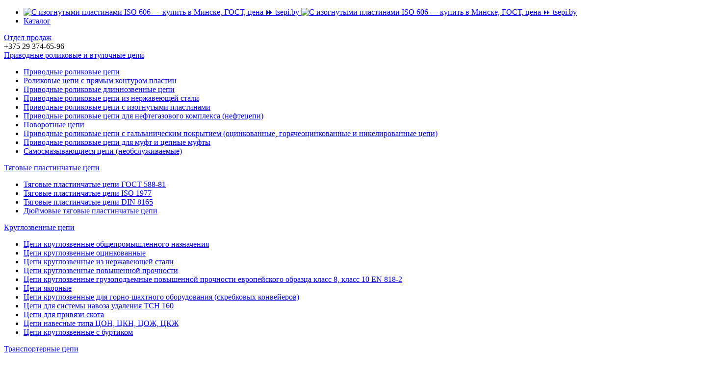

--- FILE ---
content_type: text/html; charset=UTF-8
request_url: https://tsepi.by/privodnyie-rolikovyie-i-vtuloc/s-izognutyimi-plastinami/s-izognutyimi-plastinami-pri-i
body_size: 12916
content:
<!DOCTYPE html>
<html lang="ru">
<head>
    <meta charset="utf-8">
    <base href="https://tsepi.by/">
    <meta name="viewport" content="width=device-width, initial-scale=1">
    <meta http-equiv="X-UA-Compatible" content="ie=edge">
    <meta name="format-detection" content="telephone=no">
    <meta name="google-site-verification" content="lLBDGDecw9MxZ9jQMwuOsdiE1mqNTXMFh5Y7aCbeNx4" />
    <meta name="yandex-verification" content="4648bf2ed9750819" />
    <meta name="yandex-verification" content="48ea90fbee66e340" />
    <meta name="google-site-verification" content="k-AwPon4nbKYn6KKikemKEVO2_zHRyBv-latFM2CORs" />
            <title>С изогнутыми пластинами ISO 606 — купить в Минске, ГОСТ, цена  ⏩ tsepi.by</title>

    <meta name="description" content="⚡ С изогнутыми пластинами ISO 606 в наличии и под заказ. ✍ Приводные роликовые цепи с изогнутыми пластинами выгодно купить всегда можно в Бел Альба-цепь. ✅ Доступные цены! ⭐ Высокое качество по ГОСТ стандартам. ☎️️ +375 (29) 374-65-96.">
    
    
    <link rel="stylesheet" href="/assets/components/minifyx/cache/styles_be5cdac03b.min.css" type="text/css" />
    <meta property="og:type" content="website">
    <meta property="og:title" content="С изогнутыми пластинами ISO 606 — купить в Минске, ГОСТ, цена  ⏩ tsepi.by">
    <meta property="og:description" content="⚡ С изогнутыми пластинами ISO 606 в наличии и под заказ. ✍ Приводные роликовые цепи с изогнутыми пластинами выгодно купить всегда можно в Бел Альба-цепь. ✅ Доступные цены! ⭐ Высокое качество по ГОСТ стандартам. ☎️️ +375 (29) 374-65-96.">
    <meta property="og:image" content="https://tsepi.by/assets/images/main/pri.jpg">
    <meta property="og:url" content="https://tsepi.by/privodnyie-rolikovyie-i-vtuloc/s-izognutyimi-plastinami/s-izognutyimi-plastinami-pri-i">
    <meta property="og:site_name" content="Компания Бел Альба-Цепь - производитель и поставщик цепей всех видов">
    <meta property="og:locale" content="ru_RU">
    <meta property="url" content="https://tsepi.by/privodnyie-rolikovyie-i-vtuloc/s-izognutyimi-plastinami/s-izognutyimi-plastinami-pri-i">
    <meta property="description" content="⚡ С изогнутыми пластинами ISO 606 в наличии и под заказ. ✍ Приводные роликовые цепи с изогнутыми пластинами выгодно купить всегда можно в Бел Альба-цепь. ✅ Доступные цены! ⭐ Высокое качество по ГОСТ стандартам. ☎️️ +375 (29) 374-65-96.">
    <meta itemprop="url" content="https://tsepi.by/privodnyie-rolikovyie-i-vtuloc/s-izognutyimi-plastinami/s-izognutyimi-plastinami-pri-i">
    <meta itemprop="name" content="С изогнутыми пластинами ISO 606 — купить в Минске, ГОСТ, цена  ⏩ tsepi.by">
    <meta itemprop="description" content="⚡ С изогнутыми пластинами ISO 606 в наличии и под заказ. ✍ Приводные роликовые цепи с изогнутыми пластинами выгодно купить всегда можно в Бел Альба-цепь. ✅ Доступные цены! ⭐ Высокое качество по ГОСТ стандартам. ☎️️ +375 (29) 374-65-96.">
    <meta http-equiv="imagetoolbar" content="no" />
    <link rel="icon" type="image/x-icon" href="assets/tpl/favicon.ico">
    <meta name="yandex-verification" content="5c6e0f34c386c60e" />
    <meta name='yandex-verification' content='6f656554b98537b7' />
    <meta name="google-site-verification" content="_Ydgo7d9KHAUST5_rW7y8ceKCob9-YqscPQdpHxlHpA" />
    <meta name="google-site-verification" content="fhbml-mRycobbJE-yP7L4pFcpIb9nK_eEsplJcMt7qA" />
    <!-- Google Tag Manager -->
    <script>
        (function (w, d, s, l, i) {
            w[l] = w[l] || []; w[l].push({
                'gtm.start':
                    new Date().getTime(), event: 'gtm.js'
            }); var f = d.getElementsByTagName(s)[0],
                j = d.createElement(s), dl = l != 'dataLayer' ? '&l=' + l : ''; j.async = true; j.src =
                    'https://www.googletagmanager.com/gtm.js?id=' + i + dl; f.parentNode.insertBefore(j, f);
        })(window, document, 'script', 'dataLayer', 'GTM-NV93PPF');
    </script>
    <!-- End Google Tag Manager -->
<link rel="stylesheet" href="/assets/components/minishop2/css/web/default.css?v=d62e73368c" type="text/css" />
<script type="text/javascript">miniShop2Config = {"cssUrl":"\/assets\/components\/minishop2\/css\/web\/","jsUrl":"\/assets\/components\/minishop2\/js\/web\/","actionUrl":"\/assets\/components\/minishop2\/action.php","ctx":"web","close_all_message":"\u0437\u0430\u043a\u0440\u044b\u0442\u044c \u0432\u0441\u0435","price_format":[2,"."," "],"price_format_no_zeros":true,"weight_format":[3,"."," "],"weight_format_no_zeros":true};</script>
<link rel="stylesheet" href="/assets/components/msearch2/css/web/default.css" type="text/css" />

	<script type="text/javascript">
		if (typeof mse2Config == "undefined") {mse2Config = {"cssUrl":"\/assets\/components\/msearch2\/css\/web\/","jsUrl":"\/assets\/components\/msearch2\/js\/web\/","actionUrl":"\/assets\/components\/msearch2\/action.php"};}
		if (typeof mse2FormConfig == "undefined") {mse2FormConfig = {};}
		mse2FormConfig["08994f272297c19e8fc16e90b33c7d506f1b4b54"] = {"autocomplete":"results","queryVar":"query","minQuery":1,"pageId":24};
	</script>
</head>
<body oncopy="return false">
    <!-- Google Tag Manager (noscript) -->
    <noscript>
        <iframe src="https://www.googletagmanager.com/ns.html?id=GTM-NV93PPF" height="0" width="0" style="display:none;visibility:hidden"></iframe>
    </noscript>
    <!-- End Google Tag Manager (noscript) -->
    <div class="header header__text scrolled marked">
  <div class="header__inner">
    <div class="header__row">
      <ul class="header__menu">
        <li><a href="/"><img class="header__logo lazy-hidden" data-src="/assets/templates/images/logo-2-w.svg" alt="С изогнутыми пластинами ISO 606 — купить в Минске, ГОСТ, цена  ⏩ tsepi.by">
        <img class="header__scroll lazy-hidden" data-src="/assets/templates/images/logo-2.svg" alt="С изогнутыми пластинами ISO 606 — купить в Минске, ГОСТ, цена  ⏩ tsepi.by"></a></li>
        <li><a href="katalog">Каталог</a></li>
      </ul>
      <div class="header__contact">
        <a href="kontaktyi" class="header__mail">Отдел продаж</a>
        <div class="phone-block">
          <div class="phone-block__inner">
            <span class="header__phone">+375 29 374-65-96</span><span class="icon-arr-down"></span>
          </div>
        </div>
      </div>
      <div class="header__search"><span class="icon-search"></span></div>
      <div class="button-menu">
        <span></span><span></span><span></span>
      </div>
    </div>
  </div>
</div>
<div class="nav-menu uk-animation-fade">
  <div class="nav-menu__inner">
    <div class="nav-menu__body">
      <div class="container">
        <div class="row">
            <div class="col-md-6"><div class="nav-menu__item"><div class="nav-menu-title"><a href="privodnyie-rolikovyie-i-vtuloc">Приводные роликовые и втулочные цепи</a></div><ul class="nav-menu-list"><li><a class="nav-menu-link first" href="privodnyie-rolikovyie-i-vtuloc/standartnyie-cepi-pr">Приводные роликовые цепи</a></li><li><a class="nav-menu-link " href="privodnyie-rolikovyie-i-vtuloc/s-pryamyim-konturom-plastin">Роликовые цепи c прямым контуром пластин</a></li><li><a class="nav-menu-link " href="privodnyie-rolikovyie-i-vtuloc/dlinnozvennyie-czepi">Приводные роликовые длиннозвенные цепи</a></li><li><a class="nav-menu-link " href="privodnyie-rolikovyie-i-vtuloc/czepi-iz-nerzhaveyushhej-stali">Приводные роликовые цепи из нержавеющей стали</a></li><li><a class="nav-menu-link active" href="privodnyie-rolikovyie-i-vtuloc/s-izognutyimi-plastinami">Приводные роликовые цепи с изогнутыми пластинами</a></li><li><a class="nav-menu-link " href="privodnyie-rolikovyie-i-vtuloc/dlya-neftegazovogo-kompleksa">Приводные роликовые цепи для нефтегазового комплекса (нефтецепи)</a></li><li><a class="nav-menu-link " href="privodnyie-rolikovyie-i-vtuloc/povorotnyie-czepi">Поворотные цепи</a></li><li><a class="nav-menu-link " href="privodnyie-rolikovyie-i-vtuloc/s-galvanicheskim-pokryitiem">Приводные роликовые цепи с гальваническим покрытием (оцинкованные, горячеоцинкованные и никелированные цепи)</a></li><li><a class="nav-menu-link " href="privodnyie-rolikovyie-i-vtuloc/dlya-muft-i-czepnyie-muftyi">Приводные роликовые цепи для муфт и цепные муфты</a></li><li><a class="nav-menu-link last" href="privodnyie-rolikovyie-i-vtuloc/samosmazyivayushhiesya-czepi">Самосмазывающиеся цепи (необслуживаемые)</a></li></ul></div></div><div class="col-md-6"><div class="nav-menu__item"><div class="nav-menu-title"><a href="tyagovyie-plastinchatyie-czepi">Тяговые пластинчатые цепи</a></div><ul class="nav-menu-list"><li><a class="nav-menu-link first" href="tyagovyie-plastinchatyie-czepi/gost-588-81">Тяговые пластинчатые цепи ГОСТ 588-81</a></li><li><a class="nav-menu-link " href="tyagovyie-plastinchatyie-czepi/iso-1977">Тяговые пластинчатые цепи ISO 1977</a></li><li><a class="nav-menu-link " href="tyagovyie-plastinchatyie-czepi/din-8165">Тяговые пластинчатые цепи DIN 8165</a></li><li><a class="nav-menu-link last" href="tyagovyie-plastinchatyie-czepi/dyujmovyie-czepi">Дюймовые тяговые пластинчатые цепи</a></li></ul></div></div><div class="col-md-6"><div class="nav-menu__item"><div class="nav-menu-title"><a href="kruglozvennyie-czepi">Круглозвенные цепи</a></div><ul class="nav-menu-list"><li><a class="nav-menu-link first" href="kruglozvennyie-czepi/czepi-kruglozvennyie">Цепи круглозвенные общепромышленного назначения</a></li><li><a class="nav-menu-link " href="kruglozvennyie-czepi/czepi-kruglozvennyie-oczinkova">Цепи круглозвенные оцинкованные</a></li><li><a class="nav-menu-link " href="kruglozvennyie-czepi/czepi-kruglozvennyie-iz-nerzha">Цепи круглозвенные из нержавеющей стали</a></li><li><a class="nav-menu-link " href="kruglozvennyie-czepi/czepi-kruglozvennyie-povyishen">Цепи круглозвенные повышенной прочности</a></li><li><a class="nav-menu-link " href="kruglozvennyie-czepi/czepi-kruglozvennyie-gruzopode">Цепи круглозвенные грузоподъемные повышенной прочности европейского образца класс 8, класс 10 EN 818-2</a></li><li><a class="nav-menu-link " href="kruglozvennyie-czepi/czepi-yakornyie">Цепи якорные</a></li><li><a class="nav-menu-link " href="kruglozvennyie-czepi/czepi-kruglozvennyie-dlya-gorn">Цепи круглозвенные для горно-шахтного оборудования (скребковых конвейеров)</a></li><li><a class="nav-menu-link " href="kruglozvennyie-czepi/czepi-dlya-sistemyi-navoza-uda">Цепи для системы навоза удаления ТСН 160</a></li><li><a class="nav-menu-link " href="kruglozvennyie-czepi/czepi-dlya-privyazi-skota">Цепи для привязи скота</a></li><li><a class="nav-menu-link " href="kruglozvennyie-czepi/czepi-navesnyie-tipa-czon-czkn">Цепи навесные типа ЦОН, ЦКН, ЦОЖ, ЦКЖ</a></li><li><a class="nav-menu-link last" href="kruglozvennyie-czepi/czepi-kruglozvennyie-s-burtiko">Цепи круглозвенные с буртиком</a></li></ul></div></div><div class="col-md-6"><div class="nav-menu__item"><div class="nav-menu-title"><a href="transporternyie-czepi">Транспортерные цепи</a></div><ul class="nav-menu-list"><li><a class="nav-menu-link first" href="transporternyie-czepi/czepi-trd-gost-4267-78">Цепи ТРД ГОСТ 4267-78</a></li><li><a class="nav-menu-link " href="transporternyie-czepi/transporternyie-czepi-s-pryamyim-konturom-plastin">Роликовые цепи с прямым контуром пластин</a></li><li><a class="nav-menu-link " href="transporternyie-czepi/dlinnozvennyie-transporternyie-czepi-s-pryamyim-konturom-plastin">Длиннозвенные транспортерные цепи с прямым контуром пластин</a></li><li><a class="nav-menu-link " href="transporternyie-czepi/katkovyie-transporternyie-czepi">Катковые транспортерные цепи</a></li><li><a class="nav-menu-link " href="transporternyie-czepi/transporternyie-czepi-so-speczialnyimi-plastinami-pod-kreplenie">Транспортерные цепи со специальными пластинами под крепление</a></li><li><a class="nav-menu-link " href="transporternyie-czepi/dlinnozvennyie-transporternyie-czepi-s-plastinami-pod-kreplenie">Длиннозвенные транспортерные цепи с пластинами под крепление</a></li><li><a class="nav-menu-link " href="transporternyie-czepi/katkovyie-transporternyie-czepi-s-plastinami-pod-kreplenie">Катковые транспортерные цепи с пластинами под крепление</a></li><li><a class="nav-menu-link " href="transporternyie-czepi/transporternyie-czepi-s-polyimi-valikami">Транспортерные цепи с полыми валиками</a></li><li><a class="nav-menu-link " href="transporternyie-czepi/transporternyie-czepi-s-udlinennyimi-valikami">Транспортерные цепи с удлиненными валиками</a></li><li><a class="nav-menu-link " href="transporternyie-czepi/transporternyie-czepi-s-czeplyayushhimi-plastinami-speczialnogo-kontura">Транспортерные цепи с цепляющими пластинами специального контура</a></li><li><a class="nav-menu-link " href="transporternyie-czepi/transporternyie-czepi-s-czeplyayushhimi-plastinami-dlya-derevoobrabatyivayushhej-promyishlennosti">Транспортерные цепи с цепляющими пластинами для деревообрабатывающей промышленности</a></li><li><a class="nav-menu-link " href="transporternyie-czepi/transporternyie-czepi-so-speczialnyimi-rolikami">Транспортерные цепи со специальными роликами</a></li><li><a class="nav-menu-link " href="transporternyie-czepi/transporternyie-czepi-s-plastinami-u-tipa">Транспортерные цепи с пластинами U типа</a></li><li><a class="nav-menu-link " href="transporternyie-czepi/transporternyie-czepi-s-profilem-iz-elastomera">Транспортерные цепи с профилем из эластомера</a></li><li><a class="nav-menu-link " href="transporternyie-czepi/transporternyie-czepi-dlya-linij-peremeshheniya-taryi">Транспортерные цепи для линий перемещения тары</a></li><li><a class="nav-menu-link " href="transporternyie-czepi/grippernyie-czepi">Грипперные цепи</a></li><li><a class="nav-menu-link " href="transporternyie-czepi/transporternyie-czepi-s-plastikovyimi-elementami">Транспортерные цепи с пластиковыми элементами</a></li><li><a class="nav-menu-link " href="transporternyie-czepi/speczialnyie-transporternyie-czepi">Специальные транспортерные цепи</a></li><li><a class="nav-menu-link " href="transporternyie-czepi/czepi-dlya-selskogo-xozyajstva">Цепи для сельского хозяйства</a></li><li><a class="nav-menu-link last" href="transporternyie-czepi/czepi-myisovyie-dlya-zhatok-uborki-kukuruzyi">Цепи мысовые для жаток уборки кукурузы</a></li></ul></div></div><div class="col-md-6"><div class="nav-menu__item"><div class="nav-menu-title"><a href="transporteryi">Транспортеры</a></div><ul class="nav-menu-list"><li><a class="nav-menu-link first" href="transporteryi/transporteryi-na-ksz-polese">Транспортеры на КСЗ (Полесье)</a></li><li><a class="nav-menu-link " href="transporteryi/transporteryi-na-kombajn-don">Транспортеры на комбайн «Дон»</a></li><li><a class="nav-menu-link " href="transporteryi/transporteryi-na-kombajn-akros">Транспортеры на комбайн «Акрос»</a></li><li><a class="nav-menu-link " href="transporteryi/transporteryi-kombajna-vektor">Транспортеры комбайна «Вектор»</a></li><li><a class="nav-menu-link " href="transporteryi/transporteryi-na-kombajn-niva">Транспортеры на комбайн «Нива»</a></li><li><a class="nav-menu-link " href="transporteryi/transporteryi-na-kombajn-enise">Транспортеры на комбайн «Енисей»</a></li><li><a class="nav-menu-link last" href="transporteryi/transporteryi-kormorazdatchika">Транспортеры кормораздатчика ИСКР-12 (Хозяин)</a></li></ul></div></div><div class="col-md-6"><div class="nav-menu__item"><div class="nav-menu-title"><a href="tyagovyie-razbornyie-i-vilchatyie-czepi">Тяговые разборные и тяговые вильчатые цепи</a></div><ul class="nav-menu-list"><li><a class="nav-menu-link first" href="tyagovyie-razbornyie-czepi">Тяговые разборные цепи</a></li><li><a class="nav-menu-link last" href="tyagovyie-vilchatyie">Тяговые вильчатые</a></li></ul></div></div><div class="col-md-6"><div class="nav-menu__item"><div class="nav-menu-title"><a href="gruzovyie-plastinchatyie-czepi">Грузовые пластинчатые цепи</a></div><ul class="nav-menu-list"><li><a class="nav-menu-link first" href="gruzovyie-plastinchatyie-czepi/s-zakryityim-valikom-23540-79">Грузовые пластинчатые цепи с закрытым валиком 23540-79</a></li><li><a class="nav-menu-link " href="gruzovyie-plastinchatyie-czepi/gruzovyie-plastinchatyie-czepi-s-zakryityim-valikom-iso-4347-ansi-b29-8m">Грузовые пластинчатые цепи с закрытым валиком ISO 4347, ANSI B29 8M</a></li><li><a class="nav-menu-link " href="gruzovyie-plastinchatyie-czepi/gruzovyie-plastinchatyie-czepi-s-otkryityim-valikom-gost-191-82">Грузовые пластинчатые цепи с открытым  валиком 191-82</a></li><li><a class="nav-menu-link " href="gruzovyie-plastinchatyie-czepi/gruzovyie-plastinchatyie-czepi-s-otkryityim-valikom-evropejskogo-obrazcza">Грузовые пластинчатые цепи с открытым валиком европейского образца</a></li><li><a class="nav-menu-link last" href="gruzovyie-plastinchatyie-czepi/vtulochnyie-gruzovyie-czepi">Втулочные грузовые цепи</a></li></ul></div></div><div class="col-md-6"><div class="nav-menu__item"><div class="nav-menu-title"><a href="iz-nerzhaveyushhej-stali">Цепи из нержавеющей стали</a></div><ul class="nav-menu-list"><li><a class="nav-menu-link first" href="privodnyie-rolikovyie-i-vtuloc/czepi-iz-nerzhaveyushhej-stali">Приводные роликовые цепи из нержавеющей стали</a></li><li><a class="nav-menu-link " href="iz-nerzhaveyushhej-stali/dlinnozvennyie-transporternyie-czepi-iz-nerzhaveyushhej-stali-s-pryamyim-konturom-plactin">Длиннозвенные транспортерные цепи из нержавеющей стали с прямым контуром плаcтин</a></li><li><a class="nav-menu-link " href="iz-nerzhaveyushhej-stali/katkovyie-transporternyie-czepi-iz-nerzhaveyushhej-stali">Катковые транспортерные цепи из нержавеющей стали</a></li><li><a class="nav-menu-link " href="iz-nerzhaveyushhej-stali/transporternyie-czepi-iz-nerzhaveyushhej-stali-so-speczialnyimi-plastinami-pod-kreplenie">Транспортерные цепи из нержавеющей стали со специальными пластинами под крепление</a></li><li><a class="nav-menu-link " href="iz-nerzhaveyushhej-stali/dlinnozvennyie-transporternyie-czepi-iz-nerzhaveyushhej-stali-s-plastinami-pod-kreplenie">Длиннозвенные транспортерные цепи из нержавеющей стали с пластинами под крепление</a></li><li><a class="nav-menu-link " href="iz-nerzhaveyushhej-stali/katkovyie-transporternyie-czepi-iz-nerzhaveyushhej-stali-s-plastinami-pod-kreplenie">Катковые транспортерные цепи из нержавеющей стали с пластинами под крепление</a></li><li><a class="nav-menu-link " href="iz-nerzhaveyushhej-stali/transporternyie-czepi-s-polyimi-valikami-iz-nerzhaveyushhej-stali">Транспортерные цепи с полыми валиками из нержавеющей стали</a></li><li><a class="nav-menu-link last" href="iz-nerzhaveyushhej-stali/transporternyie-czepi-s-udlinennyimi-valikami-iz-nerzhaveyushhej-stali">Транспортерные цепи с удлиненными валиками из нержавеющей стали</a></li></ul></div></div><div class="col-md-6"><div class="nav-menu__item"><div class="nav-menu-title"><a href="variatornyie-czepi">Приводные вариаторные цепи</a></div><ul class="nav-menu-list"><li><a class="nav-menu-link first" href="variatornyie-czepi/variatornyie-czepi-gost-10819">Вариаторные цепи ГОСТ 10819-75</a></li><li><a class="nav-menu-link last" href="variatornyie-czepi/variatornyie-czepi-tipa-a-v-variatorax-proizvodstva-germanii">Вариаторные цепи типа А в вариаторах производства Германии</a></li></ul></div></div><div class="col-md-6"><div class="nav-menu__item"><div class="nav-menu-title"><a href="privodnyie-zubchatyie-czepi">Приводные зубчатые цепи</a></div><ul class="nav-menu-list"><li><a class="nav-menu-link first" href="privodnyie-zubchatyie-czepi/s-odnostoronnim-zaczepleniem">Приводные зубчатые цепи ГОСТ 13552-81 с односторонним зацеплением</a></li><li><a class="nav-menu-link " href="privodnyie-zubchatyie-czepi/s-dvuxstoronnim-zaczepleniem">Приводные зубчатые цепи ГОСТ 13552-81 с двухсторонним зацеплением</a></li><li><a class="nav-menu-link " href="privodnyie-zubchatyie-czepi/flanczevyie-kontaktnyie-besshu">Фланцевые контактные бесшумные цепи</a></li><li><a class="nav-menu-link " href="privodnyie-zubchatyie-czepi/kontaktnyie-tixie-czepi">Контактные тихие цепи</a></li><li><a class="nav-menu-link last" href="privodnyie-zubchatyie-czepi/sinxronizaczionnyie-czepi">Синхронизационные цепи</a></li></ul></div></div><div class="col-md-6"><div class="nav-menu__item"><div class="nav-menu-title"><a href="privodnyie-zvezdochki">Приводные звездочки</a></div><ul class="nav-menu-list"></ul></div></div>        </div>
        <div class="row">
                <div class="col-md-6"><div class="nav-menu__item"><div class="nav-menu-title"><a href="o-kompanii">О компании</a></div><ul class="nav-menu-list"><li><a class="nav-menu-link first" href="o-kompanii/nashi-preimushhestva">Наши преимущества</a></li><li><a class="nav-menu-link last" href="o-kompanii/nasha-komanda">Наша команда</a></li></ul></div></div><div class="col-md-6"><div class="nav-menu__item"><div class="nav-menu-title"><a href="kontaktyi">Отдел продаж</a></div><ul class="nav-menu-list"><li><a class="nav-menu-link first" href="kontaktyi/karta-i-sxema-proezda">Карта и схема проезда</a></li><li><a class="nav-menu-link " href="kontaktyi/director">Страница директора</a></li><li><a class="nav-menu-link last" href="kontaktyi/rekvizityi">Реквизиты</a></li></ul></div></div>            </div>
    </div>
      </div>
    </div>
  </div>
<div class="search-modal uk-animation-fade">
  <div class="form-search-wrap">
    <form data-key="08994f272297c19e8fc16e90b33c7d506f1b4b54" action="rezultatyi-poiska" method="get" class="form-search msearch2" id="mse2_form">
		<div class="form-group col-md-10">
			<input type="search" class="form-control form-search__input" name="query" placeholder="Введите текст для поиска" value="" />
		</div>
		<button type="submit" class="btn-search"><span class="icon-search"></span>
		</button>
</form>  </div>
</div>
<div class="contacts-modal uk-animation-fade">
    <div class="contacts-wrap">
        <ul class="phone-block__phone">
              <li class="nav-menu-title">Свяжитесь с нами</li>
<li><a href="tel:+375293746596">+375 29 374-65-96</a></li>
<li><a href="tel:+375173880831">+375 17 388-08-31</a></li>
<li><a href="tel:+375173880832">Факс: +375 17 388-08-32</a></li>
<li><a href="tel:+375173880835">Факс: +375 17 388-08-35</a></li>
<li><a href="tel:+375173880891">Бухгалтерия: +375 17 388-08-91</a></li>
<li class="button-feedback"><a href="kontaktyi" target="_blank">Контакты</a></li>        </ul>
    </div>
</div>



    <div class="main-content ansi-content">
        <div class="container">
            <div class="breadcrumbs__intro">
                 <ul class="breadcrumbs" itemscope itemtype="http://schema.org/BreadcrumbList"><li class="breadcrumbs__item" itemprop="itemListElement" itemscope itemtype="http://schema.org/ListItem"> <a itemprop="item" href="katalog" class="link breadcrumbs__name"><span itemprop="name">Каталог</span></a> <meta itemprop="position" content="1" /></li><li class="breadcrumbs__item"><svg width="4" height="6" viewBox="0 0 4 6" fill="none" xmlns="http://www.w3.org/2000/svg"><path fill-rule="evenodd" clip-rule="evenodd" d="M2.64647 2.99999L0.823242 1.17677L1.1768 0.823212L3.35357 2.99999L1.1768 5.17677L0.823242 4.82321L2.64647 2.99999Z" fill="#000" /></svg></li><li class="breadcrumbs__item" itemprop="itemListElement" itemscope itemtype="http://schema.org/ListItem"> <a itemprop="item" href="privodnyie-rolikovyie-i-vtuloc" class="link breadcrumbs__name"><span itemprop="name">Приводные роликовые и втулочные</span></a> <meta itemprop="position" content="2" /></li><li class="breadcrumbs__item"><svg width="4" height="6" viewBox="0 0 4 6" fill="none" xmlns="http://www.w3.org/2000/svg"><path fill-rule="evenodd" clip-rule="evenodd" d="M2.64647 2.99999L0.823242 1.17677L1.1768 0.823212L3.35357 2.99999L1.1768 5.17677L0.823242 4.82321L2.64647 2.99999Z" fill="#000" /></svg></li><li class="breadcrumbs__item" itemprop="itemListElement" itemscope itemtype="http://schema.org/ListItem"> <a itemprop="item" href="privodnyie-rolikovyie-i-vtuloc/s-izognutyimi-plastinami" class="link breadcrumbs__name"><span itemprop="name">С изогнутыми пластинами</span></a> <meta itemprop="position" content="3" /></li><li class="breadcrumbs__item"><svg width="4" height="6" viewBox="0 0 4 6" fill="none" xmlns="http://www.w3.org/2000/svg"><path fill-rule="evenodd" clip-rule="evenodd" d="M2.64647 2.99999L0.823242 1.17677L1.1768 0.823212L3.35357 2.99999L1.1768 5.17677L0.823242 4.82321L2.64647 2.99999Z" fill="#000" /></svg></li><li class="breadcrumbs__item" itemprop="itemListElement" itemscope itemtype="http://schema.org/ListItem"><meta itemprop="item" content="privodnyie-rolikovyie-i-vtuloc/s-izognutyimi-plastinami/s-izognutyimi-plastinami-pri-i"><span itemprop="name" class="breadcrumbs__name">ISO 606</span><meta itemprop="position" content="4" /></li></ul>            </div>
        </div>
            <div class="main-content__title">
                <div class="container">
                    <h1>Приводные роликовые цепи с изогнутыми пластинами ISO 606</h1>
                </div>
            </div>
		    </div>
    <div class="products__wrap">
        <div class="container">
	<p class="render-img"><img src="assets/images/main/pri.jpg" srcset="assets/images/main/pri.jpg 1x, assets/images/main/pri-2x.jpg 2x" alt="Приводные роликовые цепи с изогнутыми пластинами ISO 606"></p><p class="draft-img"><img src="assets/images/drafts/izognut-1.jpg" srcset="assets/images/drafts/izognut-1.jpg 1x, assets/images/drafts/izognut-1.jpg 2x" alt="Приводные роликовые цепи с изогнутыми пластинами ISO 606" /></p>        
<div class="table-wrap">
<table class="options-table">
			<tr class="tabletitle">
<td colspan="3" rowspan="2">Наименование<br>цепи по</td>
<td>Шаг</td>
<td>Диаметр ролика</td>
<td>Ширина<br>между<br>внутренними<br>пластинами</td>
<td>Диаметр<br>валика</td>
<td colspan="2">Длина<br>валика</td>
<td>Ширина<br>внутренней<br>пластины</td>
<td>Толщина<br>пластины</td>
<td>Разрушающая<br>нагрузка<br>(не менее)</td>
<td>Средняя<br>разрушающая<br>нагрузка</td><td>Вес<br>1 метра</td>
</tr>
<tr class="tabletitle">
<td>P</td>
<td>d<sub>1</sub></td>
<td>b<sub>1</sub> min</td>
<td>d<sub>2</sub> </td>
<td>L max</td><td>Lc max</td>
<td>h<sub>2</sub> max</td>
<td>T max</td>
<td>Q min</td>
<td>Q<sub>0</sub></td><td>q</td>
</tr>
<tr class="bold small tabletitle">
<td>ГОСТ</td>
<td>DIN/ISO</td>
<td>ANSI</td>
<td>мм</td>
<td>мм</td>
<td>мм</td>
<td>мм</td>
<td>мм</td>
<td>мм</td>
<td>мм</td>
<td>мм</td>
<td>кН/фунт-сила</td>
<td>кН</td><td>кг/м</td>
            </tr>
			<tr>
<td class="bold"><a href="privodnyie-rolikovyie-i-vtuloc/s-izognutyimi-plastinami/s-izognutyimi-plastinami-pri-i/mxs432">-</a></td>
<td class="bold"><a href="privodnyie-rolikovyie-i-vtuloc/s-izognutyimi-plastinami/s-izognutyimi-plastinami-pri-i/mxs432">MXS432</a></td>
<td class="bold"><a href="privodnyie-rolikovyie-i-vtuloc/s-izognutyimi-plastinami/s-izognutyimi-plastinami-pri-i/mxs432">-</a></td>
<td>42.01</td><td>22.23</td><td>25.4</td><td>11.1</td><td>57.9</td><td>-</td><td>28.5</td><td>4.8</td><td>-</td><td>80.80/18363</td><td>88</td><td>5.65</td></tr>
<tr>
<td class="bold"><a href="privodnyie-rolikovyie-i-vtuloc/s-izognutyimi-plastinami/s-izognutyimi-plastinami-pri-i/r3112">-</a></td>
<td class="bold"><a href="privodnyie-rolikovyie-i-vtuloc/s-izognutyimi-plastinami/s-izognutyimi-plastinami-pri-i/r3112">R3112</a></td>
<td class="bold"><a href="privodnyie-rolikovyie-i-vtuloc/s-izognutyimi-plastinami/s-izognutyimi-plastinami-pri-i/r3112">-</a></td>
<td>50.8</td><td>28.7</td><td>31</td><td>14.2</td><td>73.9</td><td>-</td><td>41.4</td><td>6.4</td><td>-</td><td>168.90/38385</td><td>185</td><td>10.7</td></tr>
<tr>
<td class="bold"><a href="privodnyie-rolikovyie-i-vtuloc/s-izognutyimi-plastinami/s-izognutyimi-plastinami-pri-i/r3112f1">-</a></td>
<td class="bold"><a href="privodnyie-rolikovyie-i-vtuloc/s-izognutyimi-plastinami/s-izognutyimi-plastinami-pri-i/r3112f1">R3112F1</a></td>
<td class="bold"><a href="privodnyie-rolikovyie-i-vtuloc/s-izognutyimi-plastinami/s-izognutyimi-plastinami-pri-i/r3112f1">-</a></td>
<td>50.8</td><td>28.7</td><td>31</td><td>15.06</td><td>79.5</td><td>-</td><td>41.4</td><td>7.9</td><td>-</td><td>195.60/18363</td><td>225</td><td>12.23</td></tr>
<tr>
<td class="bold"><a href="privodnyie-rolikovyie-i-vtuloc/s-izognutyimi-plastinami/s-izognutyimi-plastinami-pri-i/ss2065">-</a></td>
<td class="bold"><a href="privodnyie-rolikovyie-i-vtuloc/s-izognutyimi-plastinami/s-izognutyimi-plastinami-pri-i/ss2065">SS2065</a></td>
<td class="bold"><a href="privodnyie-rolikovyie-i-vtuloc/s-izognutyimi-plastinami/s-izognutyimi-plastinami-pri-i/ss2065">-</a></td>
<td>50.8</td><td>28.58</td><td>32.5</td><td>15.05</td><td>79.5</td><td>-</td><td>38</td><td>7.9</td><td>-</td><td>220.00/49998</td><td>242</td><td>12.14</td></tr>
<tr>
<td class="bold"><a href="privodnyie-rolikovyie-i-vtuloc/s-izognutyimi-plastinami/s-izognutyimi-plastinami-pri-i/2010">-</a></td>
<td class="bold"><a href="privodnyie-rolikovyie-i-vtuloc/s-izognutyimi-plastinami/s-izognutyimi-plastinami-pri-i/2010">2010</a></td>
<td class="bold"><a href="privodnyie-rolikovyie-i-vtuloc/s-izognutyimi-plastinami/s-izognutyimi-plastinami-pri-i/2010">-</a></td>
<td>63.5</td><td>31.75</td><td>38.1</td><td>15.9</td><td>89</td><td>-</td><td>47.8</td><td>7.9</td><td>-</td><td>250.00/56818</td><td>275</td><td>13.53</td></tr>
<tr>
<td class="bold"><a href="privodnyie-rolikovyie-i-vtuloc/s-izognutyimi-plastinami/s-izognutyimi-plastinami-pri-i/2010h">-</a></td>
<td class="bold"><a href="privodnyie-rolikovyie-i-vtuloc/s-izognutyimi-plastinami/s-izognutyimi-plastinami-pri-i/2010h">2010H</a></td>
<td class="bold"><a href="privodnyie-rolikovyie-i-vtuloc/s-izognutyimi-plastinami/s-izognutyimi-plastinami-pri-i/2010h">-</a></td>
<td>63.5</td><td>31.75</td><td>31.75</td><td>15.88</td><td>97</td><td>-</td><td>41.5</td><td>9.5</td><td>-</td><td>250.00/56818</td><td>275</td><td>11.91</td></tr>
<tr>
<td class="bold"><a href="privodnyie-rolikovyie-i-vtuloc/s-izognutyimi-plastinami/s-izognutyimi-plastinami-pri-i/2010sh">-</a></td>
<td class="bold"><a href="privodnyie-rolikovyie-i-vtuloc/s-izognutyimi-plastinami/s-izognutyimi-plastinami-pri-i/2010sh">2010SH</a></td>
<td class="bold"><a href="privodnyie-rolikovyie-i-vtuloc/s-izognutyimi-plastinami/s-izognutyimi-plastinami-pri-i/2010sh">-</a></td>
<td>63.5</td><td>31.75</td><td>38.1</td><td>15.88</td><td>97</td><td>-</td><td>41.5</td><td>9.5</td><td>-</td><td>300.00/68181</td><td>330</td><td>12</td></tr>
<tr>
<td class="bold"><a href="privodnyie-rolikovyie-i-vtuloc/s-izognutyimi-plastinami/s-izognutyimi-plastinami-pri-i/ss588f1">-</a></td>
<td class="bold"><a href="privodnyie-rolikovyie-i-vtuloc/s-izognutyimi-plastinami/s-izognutyimi-plastinami-pri-i/ss588f1">SS588F1</a></td>
<td class="bold"><a href="privodnyie-rolikovyie-i-vtuloc/s-izognutyimi-plastinami/s-izognutyimi-plastinami-pri-i/ss588f1">-</a></td>
<td>66.27</td><td>22.23</td><td>27</td><td>11.11</td><td>62</td><td>-</td><td>28.6</td><td>6.4</td><td>-</td><td>88.90/20205</td><td>97.8</td><td>5.39</td></tr>
<tr>
<td class="bold"><a href="privodnyie-rolikovyie-i-vtuloc/s-izognutyimi-plastinami/s-izognutyimi-plastinami-pri-i/ss588f2">-</a></td>
<td class="bold"><a href="privodnyie-rolikovyie-i-vtuloc/s-izognutyimi-plastinami/s-izognutyimi-plastinami-pri-i/ss588f2">SS588F2</a></td>
<td class="bold"><a href="privodnyie-rolikovyie-i-vtuloc/s-izognutyimi-plastinami/s-izognutyimi-plastinami-pri-i/ss588f2">-</a></td>
<td>66.27</td><td>22.23</td><td>27</td><td>9.53</td><td>59</td><td>-</td><td>25.4</td><td>5.6</td><td>-</td><td>84.46/19195</td><td>91.2</td><td>4.26</td></tr>
<tr>
<td class="bold"><a href="privodnyie-rolikovyie-i-vtuloc/s-izognutyimi-plastinami/s-izognutyimi-plastinami-pri-i/ss588f4">-</a></td>
<td class="bold"><a href="privodnyie-rolikovyie-i-vtuloc/s-izognutyimi-plastinami/s-izognutyimi-plastinami-pri-i/ss588f4">*SS588F4</a></td>
<td class="bold"><a href="privodnyie-rolikovyie-i-vtuloc/s-izognutyimi-plastinami/s-izognutyimi-plastinami-pri-i/ss588f4">-</a></td>
<td>66.27</td><td>22.23</td><td>30.4</td><td>11.11</td><td>60</td><td>-</td><td>32</td><td>4.8</td><td>-</td><td>90.00/20454</td><td>103</td><td>5.05</td></tr>
<tr>
<td class="bold"><a href="privodnyie-rolikovyie-i-vtuloc/s-izognutyimi-plastinami/s-izognutyimi-plastinami-pri-i/mxs882">-</a></td>
<td class="bold"><a href="privodnyie-rolikovyie-i-vtuloc/s-izognutyimi-plastinami/s-izognutyimi-plastinami-pri-i/mxs882">MXS882</a></td>
<td class="bold"><a href="privodnyie-rolikovyie-i-vtuloc/s-izognutyimi-plastinami/s-izognutyimi-plastinami-pri-i/mxs882">-</a></td>
<td>66.27</td><td>22.23</td><td>28.58</td><td>11.1</td><td>68.5</td><td>-</td><td>28.5</td><td>6.4</td><td>-</td><td>115.60/26272</td><td>124.8</td><td>5.3</td></tr>
<tr>
<td class="bold"><a href="privodnyie-rolikovyie-i-vtuloc/s-izognutyimi-plastinami/s-izognutyimi-plastinami-pri-i/ss588">-</a></td>
<td class="bold"><a href="privodnyie-rolikovyie-i-vtuloc/s-izognutyimi-plastinami/s-izognutyimi-plastinami-pri-i/ss588">SS588</a></td>
<td class="bold"><a href="privodnyie-rolikovyie-i-vtuloc/s-izognutyimi-plastinami/s-izognutyimi-plastinami-pri-i/ss588">-</a></td>
<td>66.27</td><td>22.23</td><td>28.6</td><td>11.11</td><td>63.7</td><td>-</td><td>28.6</td><td>6.4</td><td>-</td><td>130.00/29545</td><td>144</td><td>5.46</td></tr>
<tr>
<td class="bold"><a href="privodnyie-rolikovyie-i-vtuloc/s-izognutyimi-plastinami/s-izognutyimi-plastinami-pri-i/mx603">-</a></td>
<td class="bold"><a href="privodnyie-rolikovyie-i-vtuloc/s-izognutyimi-plastinami/s-izognutyimi-plastinami-pri-i/mx603">*MX603</a></td>
<td class="bold"><a href="privodnyie-rolikovyie-i-vtuloc/s-izognutyimi-plastinami/s-izognutyimi-plastinami-pri-i/mx603">-</a></td>
<td>76.2</td><td>22.5</td><td>38</td><td>14</td><td>88</td><td>-</td><td>40</td><td>8</td><td>-</td><td>147.00/33408</td><td>161</td><td>9.2</td></tr>
<tr>
<td class="bold"><a href="privodnyie-rolikovyie-i-vtuloc/s-izognutyimi-plastinami/s-izognutyimi-plastinami-pri-i/mxs3011f1">-</a></td>
<td class="bold"><a href="privodnyie-rolikovyie-i-vtuloc/s-izognutyimi-plastinami/s-izognutyimi-plastinami-pri-i/mxs3011f1">*MXS3011F1</a></td>
<td class="bold"><a href="privodnyie-rolikovyie-i-vtuloc/s-izognutyimi-plastinami/s-izognutyimi-plastinami-pri-i/mxs3011f1">-</a></td>
<td>77.9</td><td>31.75</td><td>39.6</td><td>19.05</td><td>100</td><td>-</td><td>57</td><td>9.7</td><td>-</td><td>407.50/18363</td><td>468</td><td>17.68</td></tr>
<tr>
<td class="bold"><a href="privodnyie-rolikovyie-i-vtuloc/s-izognutyimi-plastinami/s-izognutyimi-plastinami-pri-i/2512mxs3011">-</a></td>
<td class="bold"><a href="privodnyie-rolikovyie-i-vtuloc/s-izognutyimi-plastinami/s-izognutyimi-plastinami-pri-i/2512mxs3011">2512(MXS3011)</a></td>
<td class="bold"><a href="privodnyie-rolikovyie-i-vtuloc/s-izognutyimi-plastinami/s-izognutyimi-plastinami-pri-i/2512mxs3011">-</a></td>
<td>77.9</td><td>41.28</td><td>39.6</td><td>19.05</td><td>100</td><td>-</td><td>57</td><td>9.7</td><td>-</td><td>340.00/77272</td><td>367.2</td><td>18.4</td></tr>
<tr>
<td class="bold"><a href="privodnyie-rolikovyie-i-vtuloc/s-izognutyimi-plastinami/s-izognutyimi-plastinami-pri-i/2512f2">-</a></td>
<td class="bold"><a href="privodnyie-rolikovyie-i-vtuloc/s-izognutyimi-plastinami/s-izognutyimi-plastinami-pri-i/2512f2">2512F2</a></td>
<td class="bold"><a href="privodnyie-rolikovyie-i-vtuloc/s-izognutyimi-plastinami/s-izognutyimi-plastinami-pri-i/2512f2">-</a></td>
<td>77.9</td><td>41.28</td><td>38.5</td><td>19.05</td><td>103.4</td><td>-</td><td>60</td><td>10</td><td>-</td><td>400.00/90909</td><td>420</td><td>20.28</td></tr>
<tr>
<td class="bold"><a href="privodnyie-rolikovyie-i-vtuloc/s-izognutyimi-plastinami/s-izognutyimi-plastinami-pri-i/2512f3">-</a></td>
<td class="bold"><a href="privodnyie-rolikovyie-i-vtuloc/s-izognutyimi-plastinami/s-izognutyimi-plastinami-pri-i/2512f3">2512F3</a></td>
<td class="bold"><a href="privodnyie-rolikovyie-i-vtuloc/s-izognutyimi-plastinami/s-izognutyimi-plastinami-pri-i/2512f3">-</a></td>
<td>77.9</td><td>41.28</td><td>40</td><td>18.6</td><td>104.2</td><td>-</td><td>46.7</td><td>11</td><td>-</td><td>340.00/77271</td><td>391</td><td>18.15</td></tr>
<tr>
<td class="bold"><a href="privodnyie-rolikovyie-i-vtuloc/s-izognutyimi-plastinami/s-izognutyimi-plastinami-pri-i/2512f4">-</a></td>
<td class="bold"><a href="privodnyie-rolikovyie-i-vtuloc/s-izognutyimi-plastinami/s-izognutyimi-plastinami-pri-i/2512f4">2512F4</a></td>
<td class="bold"><a href="privodnyie-rolikovyie-i-vtuloc/s-izognutyimi-plastinami/s-izognutyimi-plastinami-pri-i/2512f4">-</a></td>
<td>77.9</td><td>41.28</td><td>39.6</td><td>19.05</td><td>110</td><td>-</td><td>60</td><td>12</td><td>-</td><td>407.50/92612</td><td>468</td><td>23.6</td></tr>
<tr>
<td class="bold"><a href="privodnyie-rolikovyie-i-vtuloc/s-izognutyimi-plastinami/s-izognutyimi-plastinami-pri-i/ss568h">-</a></td>
<td class="bold"><a href="privodnyie-rolikovyie-i-vtuloc/s-izognutyimi-plastinami/s-izognutyimi-plastinami-pri-i/ss568h">SS568H</a></td>
<td class="bold"><a href="privodnyie-rolikovyie-i-vtuloc/s-izognutyimi-plastinami/s-izognutyimi-plastinami-pri-i/ss568h">-</a></td>
<td>77.9</td><td>41.3</td><td>39.7</td><td>19.05</td><td>97.6</td><td>-</td><td>57</td><td>9.5</td><td>-</td><td>340.00/77272</td><td>367.2</td><td>19.8</td></tr>
<tr>
<td class="bold"><a href="privodnyie-rolikovyie-i-vtuloc/s-izognutyimi-plastinami/s-izognutyimi-plastinami-pri-i/ss568hf2">-</a></td>
<td class="bold"><a href="privodnyie-rolikovyie-i-vtuloc/s-izognutyimi-plastinami/s-izognutyimi-plastinami-pri-i/ss568hf2">SS568HF2</a></td>
<td class="bold"><a href="privodnyie-rolikovyie-i-vtuloc/s-izognutyimi-plastinami/s-izognutyimi-plastinami-pri-i/ss568hf2">-</a></td>
<td>77.9</td><td>31.75</td><td>39.7</td><td>19.05</td><td>98.5</td><td>-</td><td>57</td><td>9.5</td><td>-</td><td>447.00/101588</td><td>491</td><td>16.9</td></tr>
<tr>
<td class="bold"><a href="privodnyie-rolikovyie-i-vtuloc/s-izognutyimi-plastinami/s-izognutyimi-plastinami-pri-i/ss568hf3">-</a></td>
<td class="bold"><a href="privodnyie-rolikovyie-i-vtuloc/s-izognutyimi-plastinami/s-izognutyimi-plastinami-pri-i/ss568hf3">SS568HF3</a></td>
<td class="bold"><a href="privodnyie-rolikovyie-i-vtuloc/s-izognutyimi-plastinami/s-izognutyimi-plastinami-pri-i/ss568hf3">-</a></td>
<td>77.9</td><td>41.3</td><td>39.7</td><td>19.05</td><td>104.1</td><td>-</td><td>57</td><td>11</td><td>-</td><td>489.3/111203</td><td>562</td><td>20.85</td></tr>
<tr>
<td class="bold"><a href="privodnyie-rolikovyie-i-vtuloc/s-izognutyimi-plastinami/s-izognutyimi-plastinami-pri-i/2510">-</a></td>
<td class="bold"><a href="privodnyie-rolikovyie-i-vtuloc/s-izognutyimi-plastinami/s-izognutyimi-plastinami-pri-i/2510">2510</a></td>
<td class="bold"><a href="privodnyie-rolikovyie-i-vtuloc/s-izognutyimi-plastinami/s-izognutyimi-plastinami-pri-i/2510">-</a></td>
<td>78.1</td><td>31.75</td><td>36.9</td><td>16</td><td>94.8</td><td>-</td><td>40</td><td>8</td><td>-</td><td>271.0/61590</td><td>292.6</td><td>10.72</td></tr>
<tr>
<td class="bold"><a href="privodnyie-rolikovyie-i-vtuloc/s-izognutyimi-plastinami/s-izognutyimi-plastinami-pri-i/2510f1">-</a></td>
<td class="bold"><a href="privodnyie-rolikovyie-i-vtuloc/s-izognutyimi-plastinami/s-izognutyimi-plastinami-pri-i/2510f1">2510F1</a></td>
<td class="bold"><a href="privodnyie-rolikovyie-i-vtuloc/s-izognutyimi-plastinami/s-izognutyimi-plastinami-pri-i/2510f1">-</a></td>
<td>78.1</td><td>31.75</td><td>36.6</td><td>16</td><td>88.9</td><td>-</td><td>38.1</td><td>8</td><td>-</td><td>124.5/28295</td><td>137</td><td>9.93</td></tr>
<tr>
<td class="bold"><a href="privodnyie-rolikovyie-i-vtuloc/s-izognutyimi-plastinami/s-izognutyimi-plastinami-pri-i/2510f1-cf1">-</a></td>
<td class="bold"><a href="privodnyie-rolikovyie-i-vtuloc/s-izognutyimi-plastinami/s-izognutyimi-plastinami-pri-i/2510f1-cf1">2510F1-CF1</a></td>
<td class="bold"><a href="privodnyie-rolikovyie-i-vtuloc/s-izognutyimi-plastinami/s-izognutyimi-plastinami-pri-i/2510f1-cf1">-</a></td>
<td>78.1</td><td>31.75</td><td>36.6</td><td>16</td><td>88.9</td><td>-</td><td>38.1</td><td>8</td><td>-</td><td>124.5/28295</td><td>137</td><td>10</td></tr>
<tr>
<td class="bold"><a href="privodnyie-rolikovyie-i-vtuloc/s-izognutyimi-plastinami/s-izognutyimi-plastinami-pri-i/2510f2">-</a></td>
<td class="bold"><a href="privodnyie-rolikovyie-i-vtuloc/s-izognutyimi-plastinami/s-izognutyimi-plastinami-pri-i/2510f2">2510F2</a></td>
<td class="bold"><a href="privodnyie-rolikovyie-i-vtuloc/s-izognutyimi-plastinami/s-izognutyimi-plastinami-pri-i/2510f2">-</a></td>
<td>78.1</td><td>31.75</td><td>36.6</td><td>15.75</td><td>88</td><td>-</td><td>38.1</td><td>8</td><td>-</td><td>225.0/51135</td><td>248</td><td>11.7</td></tr>
<tr>
<td class="bold"><a href="privodnyie-rolikovyie-i-vtuloc/s-izognutyimi-plastinami/s-izognutyimi-plastinami-pri-i/2510h">-</a></td>
<td class="bold"><a href="privodnyie-rolikovyie-i-vtuloc/s-izognutyimi-plastinami/s-izognutyimi-plastinami-pri-i/2510h">2510H</a></td>
<td class="bold"><a href="privodnyie-rolikovyie-i-vtuloc/s-izognutyimi-plastinami/s-izognutyimi-plastinami-pri-i/2510h">-</a></td>
<td>78.1</td><td>31.75</td><td>36.9</td><td>16.5</td><td>95.3</td><td>-</td><td>45</td><td>9.5</td><td>-</td><td>280.4/63727</td><td>302.8</td><td>12.7</td></tr>
<tr>
<td class="bold"><a href="privodnyie-rolikovyie-i-vtuloc/s-izognutyimi-plastinami/s-izognutyimi-plastinami-pri-i/mxs3075">-</a></td>
<td class="bold"><a href="privodnyie-rolikovyie-i-vtuloc/s-izognutyimi-plastinami/s-izognutyimi-plastinami-pri-i/mxs3075">MXS3075</a></td>
<td class="bold"><a href="privodnyie-rolikovyie-i-vtuloc/s-izognutyimi-plastinami/s-izognutyimi-plastinami-pri-i/mxs3075">-</a></td>
<td>78.1</td><td>31.75</td><td>38.1</td><td>16.46</td><td>93.5</td><td>-</td><td>44.5</td><td>9.7</td><td>-</td><td>334.0/75907</td><td>365.8</td><td>13.45</td></tr>
<tr>
<td class="bold"><a href="privodnyie-rolikovyie-i-vtuloc/s-izognutyimi-plastinami/s-izognutyimi-plastinami-pri-i/mxs3075f1">-</a></td>
<td class="bold"><a href="privodnyie-rolikovyie-i-vtuloc/s-izognutyimi-plastinami/s-izognutyimi-plastinami-pri-i/mxs3075f1">MXS3075F1</a></td>
<td class="bold"><a href="privodnyie-rolikovyie-i-vtuloc/s-izognutyimi-plastinami/s-izognutyimi-plastinami-pri-i/mxs3075f1">-</a></td>
<td>78.1</td><td>33</td><td>38.1</td><td>16.46</td><td>94.5</td><td>-</td><td>44.5</td><td>9.7</td><td>-</td><td>334.0/75907</td><td>365.8</td><td>14</td></tr>
<tr>
<td class="bold"><a href="privodnyie-rolikovyie-i-vtuloc/s-izognutyimi-plastinami/s-izognutyimi-plastinami-pri-i/mxs3075f1sh">-</a></td>
<td class="bold"><a href="privodnyie-rolikovyie-i-vtuloc/s-izognutyimi-plastinami/s-izognutyimi-plastinami-pri-i/mxs3075f1sh">MXS3075F1SH</a></td>
<td class="bold"><a href="privodnyie-rolikovyie-i-vtuloc/s-izognutyimi-plastinami/s-izognutyimi-plastinami-pri-i/mxs3075f1sh">-</a></td>
<td>78.1</td><td>33</td><td>38.1</td><td>16.46</td><td>94.5</td><td>-</td><td>44.45</td><td>9.7</td><td>-</td><td>360.0/81817</td><td>414</td><td>13.96</td></tr>
<tr>
<td class="bold"><a href="privodnyie-rolikovyie-i-vtuloc/s-izognutyimi-plastinami/s-izognutyimi-plastinami-pri-i/mxs3075f2">-</a></td>
<td class="bold"><a href="privodnyie-rolikovyie-i-vtuloc/s-izognutyimi-plastinami/s-izognutyimi-plastinami-pri-i/mxs3075f2">MXS3075F2</a></td>
<td class="bold"><a href="privodnyie-rolikovyie-i-vtuloc/s-izognutyimi-plastinami/s-izognutyimi-plastinami-pri-i/mxs3075f2">-</a></td>
<td>78.1</td><td>31.75</td><td>38.1</td><td>17.81</td><td>90</td><td>-</td><td>45</td><td>8</td><td>-</td><td>333.2/75726</td><td>365.8</td><td>12.2</td></tr>
<tr>
<td class="bold"><a href="privodnyie-rolikovyie-i-vtuloc/s-izognutyimi-plastinami/s-izognutyimi-plastinami-pri-i/mxs3075f3">-</a></td>
<td class="bold"><a href="privodnyie-rolikovyie-i-vtuloc/s-izognutyimi-plastinami/s-izognutyimi-plastinami-pri-i/mxs3075f3">MXS3075F3</a></td>
<td class="bold"><a href="privodnyie-rolikovyie-i-vtuloc/s-izognutyimi-plastinami/s-izognutyimi-plastinami-pri-i/mxs3075f3">-</a></td>
<td>78.1</td><td>33.3</td><td>38.1</td><td>16.46</td><td>94.5</td><td>-</td><td>44.5</td><td>9.7</td><td>-</td><td>334.0/75908</td><td>384</td><td>14</td></tr>
<tr>
<td class="bold"><a href="privodnyie-rolikovyie-i-vtuloc/s-izognutyimi-plastinami/s-izognutyimi-plastinami-pri-i/mxs3075f4">-</a></td>
<td class="bold"><a href="privodnyie-rolikovyie-i-vtuloc/s-izognutyimi-plastinami/s-izognutyimi-plastinami-pri-i/mxs3075f4">MXS3075F4</a></td>
<td class="bold"><a href="privodnyie-rolikovyie-i-vtuloc/s-izognutyimi-plastinami/s-izognutyimi-plastinami-pri-i/mxs3075f4">-</a></td>
<td>78.1</td><td>33.3</td><td>38.1</td><td>17.15</td><td>94.5</td><td>-</td><td>44.5</td><td>9.7</td><td>-</td><td>360.0/81817</td><td>414</td><td>14</td></tr>
<tr>
<td class="bold"><a href="privodnyie-rolikovyie-i-vtuloc/s-izognutyimi-plastinami/s-izognutyimi-plastinami-pri-i/ss40hp">-</a></td>
<td class="bold"><a href="privodnyie-rolikovyie-i-vtuloc/s-izognutyimi-plastinami/s-izognutyimi-plastinami-pri-i/ss40hp">SS40H(P)</a></td>
<td class="bold"><a href="privodnyie-rolikovyie-i-vtuloc/s-izognutyimi-plastinami/s-izognutyimi-plastinami-pri-i/ss40hp">-</a></td>
<td>78.11</td><td>31.75</td><td>38.1</td><td>15.88</td><td>97</td><td>-</td><td>41.5</td><td>9.5</td><td>-</td><td>250.0/56818</td><td>280</td><td>12.6</td></tr>
<tr>
<td class="bold"><a href="privodnyie-rolikovyie-i-vtuloc/s-izognutyimi-plastinami/s-izognutyimi-plastinami-pri-i/3125">-</a></td>
<td class="bold"><a href="privodnyie-rolikovyie-i-vtuloc/s-izognutyimi-plastinami/s-izognutyimi-plastinami-pri-i/3125">3125</a></td>
<td class="bold"><a href="privodnyie-rolikovyie-i-vtuloc/s-izognutyimi-plastinami/s-izognutyimi-plastinami-pri-i/3125">-</a></td>
<td>79.37</td><td>41.27</td><td>39.7</td><td>20.32</td><td>101.6</td><td>-</td><td>57.2</td><td>9.5</td><td>-</td><td>347.1/78885</td><td>400</td><td>20.1</td></tr>
<tr>
<td class="bold"><a href="privodnyie-rolikovyie-i-vtuloc/s-izognutyimi-plastinami/s-izognutyimi-plastinami-pri-i/3125f1">-</a></td>
<td class="bold"><a href="privodnyie-rolikovyie-i-vtuloc/s-izognutyimi-plastinami/s-izognutyimi-plastinami-pri-i/3125f1">3125F1</a></td>
<td class="bold"><a href="privodnyie-rolikovyie-i-vtuloc/s-izognutyimi-plastinami/s-izognutyimi-plastinami-pri-i/3125f1">-</a></td>
<td>79.37</td><td>41.27</td><td>39.7</td><td>20.32</td><td>101.6</td><td>-</td><td>57.2</td><td>9.5</td><td>-</td><td>374.0/84998</td><td>430</td><td>20.1</td></tr>
<tr>
<td class="bold"><a href="privodnyie-rolikovyie-i-vtuloc/s-izognutyimi-plastinami/s-izognutyimi-plastinami-pri-i/3125f2">-</a></td>
<td class="bold"><a href="privodnyie-rolikovyie-i-vtuloc/s-izognutyimi-plastinami/s-izognutyimi-plastinami-pri-i/3125f2">3125F2</a></td>
<td class="bold"><a href="privodnyie-rolikovyie-i-vtuloc/s-izognutyimi-plastinami/s-izognutyimi-plastinami-pri-i/3125f2">-</a></td>
<td>79.37</td><td>41.27</td><td>41.3</td><td>20.32</td><td>105</td><td>-</td><td>57.2</td><td>9.5</td><td>-</td><td>481.2/109362</td><td>529</td><td>20.44</td></tr>
<tr>
<td class="bold"><a href="privodnyie-rolikovyie-i-vtuloc/s-izognutyimi-plastinami/s-izognutyimi-plastinami-pri-i/3125hf1">-</a></td>
<td class="bold"><a href="privodnyie-rolikovyie-i-vtuloc/s-izognutyimi-plastinami/s-izognutyimi-plastinami-pri-i/3125hf1">3125HF1</a></td>
<td class="bold"><a href="privodnyie-rolikovyie-i-vtuloc/s-izognutyimi-plastinami/s-izognutyimi-plastinami-pri-i/3125hf1">-</a></td>
<td>79.37</td><td>43</td><td>41</td><td>22.23</td><td>108</td><td>-</td><td>57.2</td><td>11</td><td>-</td><td>400.0/90908</td><td>500</td><td>23.25</td></tr>
<tr>
<td class="bold"><a href="privodnyie-rolikovyie-i-vtuloc/s-izognutyimi-plastinami/s-izognutyimi-plastinami-pri-i/2814">-</a></td>
<td class="bold"><a href="privodnyie-rolikovyie-i-vtuloc/s-izognutyimi-plastinami/s-izognutyimi-plastinami-pri-i/2814">2814</a></td>
<td class="bold"><a href="privodnyie-rolikovyie-i-vtuloc/s-izognutyimi-plastinami/s-izognutyimi-plastinami-pri-i/2814">-</a></td>
<td>88.9</td><td>44.45</td><td>36.6</td><td>22.23</td><td>117.6</td><td>-</td><td>58</td><td>12.7</td><td>-</td><td>471.0/105955</td><td>507.6</td><td>25.7</td></tr>
<tr>
<td class="bold"><a href="privodnyie-rolikovyie-i-vtuloc/s-izognutyimi-plastinami/s-izognutyimi-plastinami-pri-i/2814f1">-</a></td>
<td class="bold"><a href="privodnyie-rolikovyie-i-vtuloc/s-izognutyimi-plastinami/s-izognutyimi-plastinami-pri-i/2814f1">2814F1</a></td>
<td class="bold"><a href="privodnyie-rolikovyie-i-vtuloc/s-izognutyimi-plastinami/s-izognutyimi-plastinami-pri-i/2814f1">-</a></td>
<td>88.9</td><td>44.45</td><td>36.9</td><td>22.23</td><td>117.6</td><td>-</td><td>60</td><td>13.5</td><td>-</td><td>556.0/126358</td><td>611</td><td>24.2</td></tr>
<tr>
<td class="bold"><a href="privodnyie-rolikovyie-i-vtuloc/s-izognutyimi-plastinami/s-izognutyimi-plastinami-pri-i/2814f2">-</a></td>
<td class="bold"><a href="privodnyie-rolikovyie-i-vtuloc/s-izognutyimi-plastinami/s-izognutyimi-plastinami-pri-i/2814f2">2814F2</a></td>
<td class="bold"><a href="privodnyie-rolikovyie-i-vtuloc/s-izognutyimi-plastinami/s-izognutyimi-plastinami-pri-i/2814f2">-</a></td>
<td>88.9</td><td>44.45</td><td>38.6</td><td>22.23</td><td>119.6</td><td>-</td><td>58</td><td>12.7</td><td>-</td><td>559.0/127040</td><td>614.9</td><td>25.4</td></tr>
<tr>
<td class="bold"><a href="privodnyie-rolikovyie-i-vtuloc/s-izognutyimi-plastinami/s-izognutyimi-plastinami-pri-i/ro1644f1">-</a></td>
<td class="bold"><a href="privodnyie-rolikovyie-i-vtuloc/s-izognutyimi-plastinami/s-izognutyimi-plastinami-pri-i/ro1644f1">RO1644F1</a></td>
<td class="bold"><a href="privodnyie-rolikovyie-i-vtuloc/s-izognutyimi-plastinami/s-izognutyimi-plastinami-pri-i/ro1644f1">-</a></td>
<td>96</td><td>44.8</td><td>39</td><td>23.8</td><td>-</td><td>119</td><td>60</td><td>14</td><td>-</td><td>530.0/120453</td><td>609</td><td>27.45</td></tr>
<tr>
<td class="bold"><a href="privodnyie-rolikovyie-i-vtuloc/s-izognutyimi-plastinami/s-izognutyimi-plastinami-pri-i/mx604">-</a></td>
<td class="bold"><a href="privodnyie-rolikovyie-i-vtuloc/s-izognutyimi-plastinami/s-izognutyimi-plastinami-pri-i/mx604">*MX604</a></td>
<td class="bold"><a href="privodnyie-rolikovyie-i-vtuloc/s-izognutyimi-plastinami/s-izognutyimi-plastinami-pri-i/mx604">-</a></td>
<td>101.6</td><td>25</td><td>57</td><td>16</td><td>-</td><td>117</td><td>50</td><td>10</td><td>-</td><td>227.0/51590</td><td>261</td><td>13.63</td></tr>
<tr>
<td class="bold"><a href="privodnyie-rolikovyie-i-vtuloc/s-izognutyimi-plastinami/s-izognutyimi-plastinami-pri-i/sb1254">-</a></td>
<td class="bold"><a href="privodnyie-rolikovyie-i-vtuloc/s-izognutyimi-plastinami/s-izognutyimi-plastinami-pri-i/sb1254">SB1254</a></td>
<td class="bold"><a href="privodnyie-rolikovyie-i-vtuloc/s-izognutyimi-plastinami/s-izognutyimi-plastinami-pri-i/sb1254">-</a></td>
<td>103.124</td><td>45.21</td><td>30.48</td><td>23.81</td><td>-</td><td>107.95</td><td>57.15</td><td>12.7</td><td>-</td><td>400.0/90908</td><td>460</td><td>22.67</td></tr>
<tr>
<td class="bold"><a href="privodnyie-rolikovyie-i-vtuloc/s-izognutyimi-plastinami/s-izognutyimi-plastinami-pri-i/3214">-</a></td>
<td class="bold"><a href="privodnyie-rolikovyie-i-vtuloc/s-izognutyimi-plastinami/s-izognutyimi-plastinami-pri-i/3214">3214</a></td>
<td class="bold"><a href="privodnyie-rolikovyie-i-vtuloc/s-izognutyimi-plastinami/s-izognutyimi-plastinami-pri-i/3214">-</a></td>
<td>103.2</td><td>44.45</td><td>48</td><td>22</td><td>-</td><td>123.5</td><td>55</td><td>13</td><td>-</td><td>476.0/108180</td><td>514</td><td>23.6</td></tr>
<tr>
<td class="bold"><a href="privodnyie-rolikovyie-i-vtuloc/s-izognutyimi-plastinami/s-izognutyimi-plastinami-pri-i/3214f1">-</a></td>
<td class="bold"><a href="privodnyie-rolikovyie-i-vtuloc/s-izognutyimi-plastinami/s-izognutyimi-plastinami-pri-i/3214f1">3214F1</a></td>
<td class="bold"><a href="privodnyie-rolikovyie-i-vtuloc/s-izognutyimi-plastinami/s-izognutyimi-plastinami-pri-i/3214f1">-</a></td>
<td>103.2</td><td>44.45</td><td>49.2</td><td>23.9</td><td>-</td><td>129</td><td>60</td><td>14</td><td>-</td><td>666.4/151450</td><td>700</td><td>26.7</td></tr>
<tr>
<td class="bold"><a href="privodnyie-rolikovyie-i-vtuloc/s-izognutyimi-plastinami/s-izognutyimi-plastinami-pri-i/3214f2">-</a></td>
<td class="bold"><a href="privodnyie-rolikovyie-i-vtuloc/s-izognutyimi-plastinami/s-izognutyimi-plastinami-pri-i/3214f2">3214F2</a></td>
<td class="bold"><a href="privodnyie-rolikovyie-i-vtuloc/s-izognutyimi-plastinami/s-izognutyimi-plastinami-pri-i/3214f2">-</a></td>
<td>103.2</td><td>44.45</td><td>39.7</td><td>19.05</td><td>-</td><td>97.6</td><td>57.2</td><td>9.5</td><td>-</td><td>456.0/103635</td><td>500</td><td>17.67</td></tr>
<tr>
<td class="bold"><a href="privodnyie-rolikovyie-i-vtuloc/s-izognutyimi-plastinami/s-izognutyimi-plastinami-pri-i/3214f3">-</a></td>
<td class="bold"><a href="privodnyie-rolikovyie-i-vtuloc/s-izognutyimi-plastinami/s-izognutyimi-plastinami-pri-i/3214f3">3214F3</a></td>
<td class="bold"><a href="privodnyie-rolikovyie-i-vtuloc/s-izognutyimi-plastinami/s-izognutyimi-plastinami-pri-i/3214f3">-</a></td>
<td>103.2</td><td>46</td><td>49.2</td><td>23.9</td><td>-</td><td>123.5</td><td>60</td><td>13</td><td>-</td><td>539.0/122498</td><td>619</td><td>26.16</td></tr>
<tr>
<td class="bold"><a href="privodnyie-rolikovyie-i-vtuloc/s-izognutyimi-plastinami/s-izognutyimi-plastinami-pri-i/mxs1242">-</a></td>
<td class="bold"><a href="privodnyie-rolikovyie-i-vtuloc/s-izognutyimi-plastinami/s-izognutyimi-plastinami-pri-i/mxs1242">MXS1242</a></td>
<td class="bold"><a href="privodnyie-rolikovyie-i-vtuloc/s-izognutyimi-plastinami/s-izognutyimi-plastinami-pri-i/mxs1242">-</a></td>
<td>103.2</td><td>44.45</td><td>49.2</td><td>22.23</td><td>-</td><td>124.5</td><td>57</td><td>12.8</td><td>-</td><td>623.0/141591</td><td>672.8</td><td>24.63</td></tr>
<tr>
<td class="bold"><a href="privodnyie-rolikovyie-i-vtuloc/s-izognutyimi-plastinami/s-izognutyimi-plastinami-pri-i/mxs1242f1">-</a></td>
<td class="bold"><a href="privodnyie-rolikovyie-i-vtuloc/s-izognutyimi-plastinami/s-izognutyimi-plastinami-pri-i/mxs1242f1">MXS1242F1</a></td>
<td class="bold"><a href="privodnyie-rolikovyie-i-vtuloc/s-izognutyimi-plastinami/s-izognutyimi-plastinami-pri-i/mxs1242f1">-</a></td>
<td>103.2</td><td>44.45</td><td>55</td><td>22.23</td><td>-</td><td>128.8</td><td>57</td><td>12.8</td><td>-</td><td>623.0/141589</td><td>716</td><td>24.16</td></tr>
<tr>
<td class="bold"><a href="privodnyie-rolikovyie-i-vtuloc/s-izognutyimi-plastinami/s-izognutyimi-plastinami-pri-i/ss124">-</a></td>
<td class="bold"><a href="privodnyie-rolikovyie-i-vtuloc/s-izognutyimi-plastinami/s-izognutyimi-plastinami-pri-i/ss124">SS124</a></td>
<td class="bold"><a href="privodnyie-rolikovyie-i-vtuloc/s-izognutyimi-plastinami/s-izognutyimi-plastinami-pri-i/ss124">-</a></td>
<td>103.2</td><td>44.45</td><td>49.2</td><td>22.23</td><td>-</td><td>127.2</td><td>57</td><td>12.7</td><td>-</td><td>560.0/127272</td><td>590</td><td>22.57</td></tr>
<tr>
<td class="bold"><a href="privodnyie-rolikovyie-i-vtuloc/s-izognutyimi-plastinami/s-izognutyimi-plastinami-pri-i/3315">-</a></td>
<td class="bold"><a href="privodnyie-rolikovyie-i-vtuloc/s-izognutyimi-plastinami/s-izognutyimi-plastinami-pri-i/3315">3315</a></td>
<td class="bold"><a href="privodnyie-rolikovyie-i-vtuloc/s-izognutyimi-plastinami/s-izognutyimi-plastinami-pri-i/3315">-</a></td>
<td>103.45</td><td>45.24</td><td>49.3</td><td>23.85</td><td>-</td><td>130</td><td>63.5</td><td>14.2</td><td>-</td><td>550.0/125000</td><td>594</td><td>27.71</td></tr>
<tr>
<td class="bold"><a href="privodnyie-rolikovyie-i-vtuloc/s-izognutyimi-plastinami/s-izognutyimi-plastinami-pri-i/3315f1">-</a></td>
<td class="bold"><a href="privodnyie-rolikovyie-i-vtuloc/s-izognutyimi-plastinami/s-izognutyimi-plastinami-pri-i/3315f1">3315F1</a></td>
<td class="bold"><a href="privodnyie-rolikovyie-i-vtuloc/s-izognutyimi-plastinami/s-izognutyimi-plastinami-pri-i/3315f1">-</a></td>
<td>103.45</td><td>45.24</td><td>47.6</td><td>23.85</td><td>-</td><td>134</td><td>60</td><td>15</td><td>-</td><td>650.0/147725</td><td>747</td><td>27.34</td></tr>
<tr>
<td class="bold"><a href="privodnyie-rolikovyie-i-vtuloc/s-izognutyimi-plastinami/s-izognutyimi-plastinami-pri-i/3315f2">-</a></td>
<td class="bold"><a href="privodnyie-rolikovyie-i-vtuloc/s-izognutyimi-plastinami/s-izognutyimi-plastinami-pri-i/3315f2">3315F2</a></td>
<td class="bold"><a href="privodnyie-rolikovyie-i-vtuloc/s-izognutyimi-plastinami/s-izognutyimi-plastinami-pri-i/3315f2">-</a></td>
<td>103.45</td><td>50</td><td>49.3</td><td>25</td><td>-</td><td>142.5</td><td>63.5</td><td>16</td><td>-</td><td>620.0/140907</td><td>713</td><td>32.5</td></tr>
<tr>
<td class="bold"><a href="privodnyie-rolikovyie-i-vtuloc/s-izognutyimi-plastinami/s-izognutyimi-plastinami-pri-i/sh1245">-</a></td>
<td class="bold"><a href="privodnyie-rolikovyie-i-vtuloc/s-izognutyimi-plastinami/s-izognutyimi-plastinami-pri-i/sh1245">SH1245</a></td>
<td class="bold"><a href="privodnyie-rolikovyie-i-vtuloc/s-izognutyimi-plastinami/s-izognutyimi-plastinami-pri-i/sh1245">-</a></td>
<td>103.45</td><td>45.3</td><td>49.6</td><td>23.8</td><td>-</td><td>130</td><td>60</td><td>14.5</td><td>-</td><td>722.0/164084</td><td>794</td><td>31</td></tr>
<tr>
<td class="bold"><a href="privodnyie-rolikovyie-i-vtuloc/s-izognutyimi-plastinami/s-izognutyimi-plastinami-pri-i/ss1245">-</a></td>
<td class="bold"><a href="privodnyie-rolikovyie-i-vtuloc/s-izognutyimi-plastinami/s-izognutyimi-plastinami-pri-i/ss1245">SS1245</a></td>
<td class="bold"><a href="privodnyie-rolikovyie-i-vtuloc/s-izognutyimi-plastinami/s-izognutyimi-plastinami-pri-i/ss1245">-</a></td>
<td>103.45</td><td>45.2</td><td>49.6</td><td>23.8</td><td>-</td><td>129.4</td><td>60</td><td>14.5</td><td>-</td><td>550.0/125000</td><td>605</td><td>31.19</td></tr>
<tr>
<td class="bold"><a href="privodnyie-rolikovyie-i-vtuloc/s-izognutyimi-plastinami/s-izognutyimi-plastinami-pri-i/ss1245f1">-</a></td>
<td class="bold"><a href="privodnyie-rolikovyie-i-vtuloc/s-izognutyimi-plastinami/s-izognutyimi-plastinami-pri-i/ss1245f1">SS1245F1</a></td>
<td class="bold"><a href="privodnyie-rolikovyie-i-vtuloc/s-izognutyimi-plastinami/s-izognutyimi-plastinami-pri-i/ss1245f1">-</a></td>
<td>103.45</td><td>45.2</td><td>49.6</td><td>25.6</td><td>-</td><td>132.3</td><td>60</td><td>14.5</td><td>-</td><td>530.0/120453</td><td>609</td><td>28.53</td></tr>
<tr>
<td class="bold"><a href="privodnyie-rolikovyie-i-vtuloc/s-izognutyimi-plastinami/s-izognutyimi-plastinami-pri-i/ss1245f2">-</a></td>
<td class="bold"><a href="privodnyie-rolikovyie-i-vtuloc/s-izognutyimi-plastinami/s-izognutyimi-plastinami-pri-i/ss1245f2">SS1245F2</a></td>
<td class="bold"><a href="privodnyie-rolikovyie-i-vtuloc/s-izognutyimi-plastinami/s-izognutyimi-plastinami-pri-i/ss1245f2">-</a></td>
<td>103.45</td><td>46.2</td><td>52</td><td>23.8</td><td>-</td><td>139.2</td><td>60</td><td>16</td><td>-</td><td>530.0/120453</td><td>609</td><td>31.15</td></tr>
<tr>
<td class="bold"><a href="privodnyie-rolikovyie-i-vtuloc/s-izognutyimi-plastinami/s-izognutyimi-plastinami-pri-i/3618">-</a></td>
<td class="bold"><a href="privodnyie-rolikovyie-i-vtuloc/s-izognutyimi-plastinami/s-izognutyimi-plastinami-pri-i/3618">3618</a></td>
<td class="bold"><a href="privodnyie-rolikovyie-i-vtuloc/s-izognutyimi-plastinami/s-izognutyimi-plastinami-pri-i/3618">-</a></td>
<td>114.3</td><td>57.15</td><td>52.3</td><td>27.97</td><td>-</td><td>138</td><td>79.2</td><td>14.2</td><td>-</td><td>760.0/172727</td><td>820.8</td><td>41.2</td></tr>
<tr>
<td class="bold"><a href="privodnyie-rolikovyie-i-vtuloc/s-izognutyimi-plastinami/s-izognutyimi-plastinami-pri-i/ss635h">-</a></td>
<td class="bold"><a href="privodnyie-rolikovyie-i-vtuloc/s-izognutyimi-plastinami/s-izognutyimi-plastinami-pri-i/ss635h">SS635H</a></td>
<td class="bold"><a href="privodnyie-rolikovyie-i-vtuloc/s-izognutyimi-plastinami/s-izognutyimi-plastinami-pri-i/ss635h">-</a></td>
<td>114.3</td><td>57.2</td><td>52.4</td><td>27.94</td><td>-</td><td>137</td><td>76.2</td><td>14.5</td><td>-</td><td>760.0/172727</td><td>836</td><td>37.8</td></tr>
<tr>
<td class="bold"><a href="privodnyie-rolikovyie-i-vtuloc/s-izognutyimi-plastinami/s-izognutyimi-plastinami-pri-i/ss635hf1">-</a></td>
<td class="bold"><a href="privodnyie-rolikovyie-i-vtuloc/s-izognutyimi-plastinami/s-izognutyimi-plastinami-pri-i/ss635hf1">SS635HF1</a></td>
<td class="bold"><a href="privodnyie-rolikovyie-i-vtuloc/s-izognutyimi-plastinami/s-izognutyimi-plastinami-pri-i/ss635hf1">-</a></td>
<td>114.3</td><td>57.2</td><td>52.4</td><td>27.94</td><td>-</td><td>137</td><td>76.2</td><td>17.5</td><td>-</td><td>964.0/219085</td><td>1060</td><td>37.9</td></tr>
<tr>
<td class="bold"><a href="privodnyie-rolikovyie-i-vtuloc/s-izognutyimi-plastinami/s-izognutyimi-plastinami-pri-i/ss635hf2">-</a></td>
<td class="bold"><a href="privodnyie-rolikovyie-i-vtuloc/s-izognutyimi-plastinami/s-izognutyimi-plastinami-pri-i/ss635hf2">SS635HF2</a></td>
<td class="bold"><a href="privodnyie-rolikovyie-i-vtuloc/s-izognutyimi-plastinami/s-izognutyimi-plastinami-pri-i/ss635hf2">-</a></td>
<td>114.3</td><td>57.2</td><td>52.4</td><td>27.94</td><td>-</td><td>137</td><td>76.2</td><td>7.5</td><td>-</td><td>964.0/219088</td><td>1108</td><td>37.9</td></tr>
<tr>
<td class="bold"><a href="privodnyie-rolikovyie-i-vtuloc/s-izognutyimi-plastinami/s-izognutyimi-plastinami-pri-i/4020">-</a></td>
<td class="bold"><a href="privodnyie-rolikovyie-i-vtuloc/s-izognutyimi-plastinami/s-izognutyimi-plastinami-pri-i/4020">4020</a></td>
<td class="bold"><a href="privodnyie-rolikovyie-i-vtuloc/s-izognutyimi-plastinami/s-izognutyimi-plastinami-pri-i/4020">-</a></td>
<td>127</td><td>63.5</td><td>69.9</td><td>31.78</td><td>-</td><td>165.7</td><td>88.9</td><td>15.7</td><td>-</td><td>987.0/224300</td><td>1069.2</td><td>48.6</td></tr>
<tr>
<td class="bold"><a href="privodnyie-rolikovyie-i-vtuloc/s-izognutyimi-plastinami/s-izognutyimi-plastinami-pri-i/4020f1">-</a></td>
<td class="bold"><a href="privodnyie-rolikovyie-i-vtuloc/s-izognutyimi-plastinami/s-izognutyimi-plastinami-pri-i/4020f1">4020F1</a></td>
<td class="bold"><a href="privodnyie-rolikovyie-i-vtuloc/s-izognutyimi-plastinami/s-izognutyimi-plastinami-pri-i/4020f1">-</a></td>
<td>127</td><td>63.5</td><td>68.3</td><td>31.78</td><td>-</td><td>168.1</td><td>90</td><td>17</td><td>-</td><td>1100.0/249997</td><td>1265</td><td>50.6</td></tr>
<tr>
<td class="bold"><a href="privodnyie-rolikovyie-i-vtuloc/s-izognutyimi-plastinami/s-izognutyimi-plastinami-pri-i/4020f2">-</a></td>
<td class="bold"><a href="privodnyie-rolikovyie-i-vtuloc/s-izognutyimi-plastinami/s-izognutyimi-plastinami-pri-i/4020f2">4020F2</a></td>
<td class="bold"><a href="privodnyie-rolikovyie-i-vtuloc/s-izognutyimi-plastinami/s-izognutyimi-plastinami-pri-i/4020f2">-</a></td>
<td>127</td><td>69.85</td><td>68.3</td><td>35.05</td><td>-</td><td>173</td><td>95.25</td><td>19</td><td>-</td><td>1100.0/249997</td><td>1265</td><td>59.08</td></tr>
<tr>
<td class="bold"><a href="privodnyie-rolikovyie-i-vtuloc/s-izognutyimi-plastinami/s-izognutyimi-plastinami-pri-i/4020f3">-</a></td>
<td class="bold"><a href="privodnyie-rolikovyie-i-vtuloc/s-izognutyimi-plastinami/s-izognutyimi-plastinami-pri-i/4020f3">4020F3</a></td>
<td class="bold"><a href="privodnyie-rolikovyie-i-vtuloc/s-izognutyimi-plastinami/s-izognutyimi-plastinami-pri-i/4020f3">-</a></td>
<td>127</td><td>63.5</td><td>69.9</td><td>34.93</td><td>-</td><td>176</td><td>91</td><td>19</td><td>-</td><td>1410.0/320450</td><td>1551</td><td>58.4</td></tr>
<tr>
<td class="bold"><a href="privodnyie-rolikovyie-i-vtuloc/s-izognutyimi-plastinami/s-izognutyimi-plastinami-pri-i/4020hf1">-</a></td>
<td class="bold"><a href="privodnyie-rolikovyie-i-vtuloc/s-izognutyimi-plastinami/s-izognutyimi-plastinami-pri-i/4020hf1">4020HF1</a></td>
<td class="bold"><a href="privodnyie-rolikovyie-i-vtuloc/s-izognutyimi-plastinami/s-izognutyimi-plastinami-pri-i/4020hf1">-</a></td>
<td>127</td><td>63.5</td><td>69.9</td><td>34.93</td><td>-</td><td>176</td><td>88.9</td><td>19</td><td>-</td><td>1300.0/295451</td><td>1495</td><td>54.5</td></tr>
<tr>
<td class="bold"><a href="privodnyie-rolikovyie-i-vtuloc/s-izognutyimi-plastinami/s-izognutyimi-plastinami-pri-i/4020hf2">-</a></td>
<td class="bold"><a href="privodnyie-rolikovyie-i-vtuloc/s-izognutyimi-plastinami/s-izognutyimi-plastinami-pri-i/4020hf2">4020HF2</a></td>
<td class="bold"><a href="privodnyie-rolikovyie-i-vtuloc/s-izognutyimi-plastinami/s-izognutyimi-plastinami-pri-i/4020hf2">-</a></td>
<td>127</td><td>63.5</td><td>65.02</td><td>34.93</td><td>-</td><td>171</td><td>88.9</td><td>19</td><td>-</td><td>1300.0/295451</td><td>1430</td><td>38.58</td></tr>
<tr>
<td class="bold"><a href="privodnyie-rolikovyie-i-vtuloc/s-izognutyimi-plastinami/s-izognutyimi-plastinami-pri-i/4020shf1">-</a></td>
<td class="bold"><a href="privodnyie-rolikovyie-i-vtuloc/s-izognutyimi-plastinami/s-izognutyimi-plastinami-pri-i/4020shf1">4020SHF1</a></td>
<td class="bold"><a href="privodnyie-rolikovyie-i-vtuloc/s-izognutyimi-plastinami/s-izognutyimi-plastinami-pri-i/4020shf1">-</a></td>
<td>127</td><td>63.5</td><td>69.9</td><td>31.78</td><td>-</td><td>165.7</td><td>88.9</td><td>15.7</td><td>-</td><td>1333.0/302905</td><td>1532</td><td>48.6</td></tr>
<tr>
<td class="bold"><a href="privodnyie-rolikovyie-i-vtuloc/s-izognutyimi-plastinami/s-izognutyimi-plastinami-pri-i/ro1205">-</a></td>
<td class="bold"><a href="privodnyie-rolikovyie-i-vtuloc/s-izognutyimi-plastinami/s-izognutyimi-plastinami-pri-i/ro1205">RO1205</a></td>
<td class="bold"><a href="privodnyie-rolikovyie-i-vtuloc/s-izognutyimi-plastinami/s-izognutyimi-plastinami-pri-i/ro1205">-</a></td>
<td>127</td><td>63.5</td><td>65</td><td>31.75</td><td>-</td><td>147.6</td><td>82.5</td><td>14.2</td><td>-</td><td>872.0/198177</td><td>955</td><td>42.93</td></tr>
<tr>
<td class="bold"><a href="privodnyie-rolikovyie-i-vtuloc/s-izognutyimi-plastinami/s-izognutyimi-plastinami-pri-i/2184">-</a></td>
<td class="bold"><a href="privodnyie-rolikovyie-i-vtuloc/s-izognutyimi-plastinami/s-izognutyimi-plastinami-pri-i/2184">2184</a></td>
<td class="bold"><a href="privodnyie-rolikovyie-i-vtuloc/s-izognutyimi-plastinami/s-izognutyimi-plastinami-pri-i/2184">-</a></td>
<td>152.4</td><td>76.2</td><td>35</td><td>22.2</td><td>-</td><td>96</td><td>51</td><td>9.5</td><td>-</td><td>330.0/75000</td><td>378</td><td>18.17</td></tr>
<tr>
<td class="bold"><a href="privodnyie-rolikovyie-i-vtuloc/s-izognutyimi-plastinami/s-izognutyimi-plastinami-pri-i/4824">-</a></td>
<td class="bold"><a href="privodnyie-rolikovyie-i-vtuloc/s-izognutyimi-plastinami/s-izognutyimi-plastinami-pri-i/4824">4824</a></td>
<td class="bold"><a href="privodnyie-rolikovyie-i-vtuloc/s-izognutyimi-plastinami/s-izognutyimi-plastinami-pri-i/4824">-</a></td>
<td>152.4</td><td>76.2</td><td>74.6</td><td>38.1</td><td>-</td><td>186</td><td>100</td><td>20</td><td>-</td><td>1600.0/363632</td><td>1700</td><td>69.8</td></tr>
<tr>
<td class="bold"><a href="privodnyie-rolikovyie-i-vtuloc/s-izognutyimi-plastinami/s-izognutyimi-plastinami-pri-i/6060">-</a></td>
<td class="bold"><a href="privodnyie-rolikovyie-i-vtuloc/s-izognutyimi-plastinami/s-izognutyimi-plastinami-pri-i/6060">6060</a></td>
<td class="bold"><a href="privodnyie-rolikovyie-i-vtuloc/s-izognutyimi-plastinami/s-izognutyimi-plastinami-pri-i/6060">-</a></td>
<td>152.4</td><td>88.9</td><td>101</td><td>47.63</td><td>-</td><td>228.7</td><td>114.3</td><td>22</td><td>-</td><td>1700.0/386359</td><td>1955</td><td>97.59</td></tr>
<tr>
<td class="bold"><a href="privodnyie-rolikovyie-i-vtuloc/s-izognutyimi-plastinami/s-izognutyimi-plastinami-pri-i/dh6042f1">-</a></td>
<td class="bold"><a href="privodnyie-rolikovyie-i-vtuloc/s-izognutyimi-plastinami/s-izognutyimi-plastinami-pri-i/dh6042f1">DH6042F1</a></td>
<td class="bold"><a href="privodnyie-rolikovyie-i-vtuloc/s-izognutyimi-plastinami/s-izognutyimi-plastinami-pri-i/dh6042f1">-</a></td>
<td>152.4</td><td>76.35</td><td>76.3</td><td>38.05</td><td>-</td><td>188</td><td>101.6</td><td>19</td><td>-</td><td>1400.0/318178</td><td>1610</td><td>58.36</td></tr>
<tr>
<td class="bold"><a href="privodnyie-rolikovyie-i-vtuloc/s-izognutyimi-plastinami/s-izognutyimi-plastinami-pri-i/ro6042f1">-</a></td>
<td class="bold"><a href="privodnyie-rolikovyie-i-vtuloc/s-izognutyimi-plastinami/s-izognutyimi-plastinami-pri-i/ro6042f1">RO6042F1</a></td>
<td class="bold"><a href="privodnyie-rolikovyie-i-vtuloc/s-izognutyimi-plastinami/s-izognutyimi-plastinami-pri-i/ro6042f1">-</a></td>
<td>152.4</td><td>76.2</td><td>76.3</td><td>44</td><td>-</td><td>184</td><td>120</td><td>19</td><td>-</td><td>1500.0/340900</td><td>1600</td><td>63.6</td></tr>
<tr>
<td class="bold"><a href="privodnyie-rolikovyie-i-vtuloc/s-izognutyimi-plastinami/s-izognutyimi-plastinami-pri-i/p153">-</a></td>
<td class="bold"><a href="privodnyie-rolikovyie-i-vtuloc/s-izognutyimi-plastinami/s-izognutyimi-plastinami-pri-i/p153">P153</a></td>
<td class="bold"><a href="privodnyie-rolikovyie-i-vtuloc/s-izognutyimi-plastinami/s-izognutyimi-plastinami-pri-i/p153">-</a></td>
<td>153.619</td><td>34.93</td><td>53.98</td><td>17.48</td><td>-</td><td>107</td><td>44.5</td><td>9.5</td><td>-</td><td>150.0/34090</td><td>165</td><td>10.9</td></tr>
<tr>
<td class="bold"><a href="privodnyie-rolikovyie-i-vtuloc/s-izognutyimi-plastinami/s-izognutyimi-plastinami-pri-i/p153f1">-</a></td>
<td class="bold"><a href="privodnyie-rolikovyie-i-vtuloc/s-izognutyimi-plastinami/s-izognutyimi-plastinami-pri-i/p153f1">P153F1</a></td>
<td class="bold"><a href="privodnyie-rolikovyie-i-vtuloc/s-izognutyimi-plastinami/s-izognutyimi-plastinami-pri-i/p153f1">-</a></td>
<td>153.619</td><td>34.93</td><td>53.98</td><td>17.48</td><td>-</td><td>100</td><td>44.5</td><td>8</td><td>-</td><td>150.0/34090</td><td>165</td><td>9.74</td></tr>
<tr>
<td class="bold"><a href="privodnyie-rolikovyie-i-vtuloc/s-izognutyimi-plastinami/s-izognutyimi-plastinami-pri-i/p153f2">-</a></td>
<td class="bold"><a href="privodnyie-rolikovyie-i-vtuloc/s-izognutyimi-plastinami/s-izognutyimi-plastinami-pri-i/p153f2">P153F2</a></td>
<td class="bold"><a href="privodnyie-rolikovyie-i-vtuloc/s-izognutyimi-plastinami/s-izognutyimi-plastinami-pri-i/p153f2">-</a></td>
<td>153.619</td><td>34.93</td><td>53.98</td><td>17.48</td><td>-</td><td>100</td><td>44.5</td><td>8</td><td>-</td><td>150.0/34090</td><td>165</td><td>9.8</td></tr>
<tr>
<td class="bold"><a href="privodnyie-rolikovyie-i-vtuloc/s-izognutyimi-plastinami/s-izognutyimi-plastinami-pri-i/5628">-</a></td>
<td class="bold"><a href="privodnyie-rolikovyie-i-vtuloc/s-izognutyimi-plastinami/s-izognutyimi-plastinami-pri-i/5628">5628</a></td>
<td class="bold"><a href="privodnyie-rolikovyie-i-vtuloc/s-izognutyimi-plastinami/s-izognutyimi-plastinami-pri-i/5628">-</a></td>
<td>177.8</td><td>88.9</td><td>82.6</td><td>44.45</td><td>-</td><td>210</td><td>133</td><td>22</td><td>-</td><td>1890.0/429540</td><td>2173</td><td>99.5</td></tr>
<tr>
<td class="bold"><a href="privodnyie-rolikovyie-i-vtuloc/s-izognutyimi-plastinami/s-izognutyimi-plastinami-pri-i/5628f1">-</a></td>
<td class="bold"><a href="privodnyie-rolikovyie-i-vtuloc/s-izognutyimi-plastinami/s-izognutyimi-plastinami-pri-i/5628f1">5628F1</a></td>
<td class="bold"><a href="privodnyie-rolikovyie-i-vtuloc/s-izognutyimi-plastinami/s-izognutyimi-plastinami-pri-i/5628f1">-</a></td>
<td>177.8</td><td>88.9</td><td>82.6</td><td>44.45</td><td>-</td><td>210</td><td>127</td><td>22</td><td>-</td><td>2224.0/505448</td><td>2557</td><td>96.8</td></tr>
		</table>
	</div>
            </div>
            </div>

<div class="footer">
  <div class="container-big">
    <div class="footer-top">
      <div class="footer-top__logo">
        <img class="lazy-hidden" data-src="/assets/templates/images/logo-2-w.svg" alt="цепи завод">
        
        <div class="footer-top__text">Частное предприятие «Бел Альба-Цепь» - авторизированный дистрибьютор завода-изготовителя ООО «Альба-Цепь»</div>
      </div>
      <div class="footer-top__col">
        <div class="h3">Адрес</div>
        <p class="footer-top__addr">Беларусь. г. Минск<br />
пер. Промышленный 12а/1</p>
        <ul class="footer-top__menu-1">
          <li><a href="kontaktyi/rekvizityi">Реквизиты</a></li>
          <li><a href="kontaktyi/karta-i-sxema-proezda">Схема проезда</a></li>
        </ul>
      </div>
      <div class="footer-top__col">
        <div class="h3">Телефоны</div>
        <ul class="footer-top__phone">
          <li><a href="tel:+375293746596">+375 29 374-65-96</a></li>
<li><a href="tel:+375173880831">+375 17 388-08-31</a></li>
<li><a href="tel:+375173880832">+375 17 388-08-32</a></li>
<li><a href="tel:+375173880835">+375 17 388-08-35</a></li>
<li><a href="tel:+375173880891">+375 17 388-08-91</a></li>        </ul>
      </div>
      <div class="footer-top__col">
        <div class="h3">Техническая информация</div>
        <ul class="footer-top__menu-2">
                      <li><a href="pro-czepi">Технический раздел «ПРО Цепи»</a></li>
                    <li><a href="instrukcziya-po-identifikaczii">Инструкция по идентификации цепи</a></li>
                  </ul>
      </div>
    </div>
    <div class="footer-middle">
      <div class="footer-middle__logos"><img class="lazy-hidden" data-src="assets/templates/img/logos.png" alt="С изогнутыми пластинами ISO 606 — купить в Минске, ГОСТ, цена  ⏩ tsepi.by"></div>
      <div class="footer-middle__callback">
        <p>Skype: <a href="skype:tsepi.by?chat">tsepi.by</a></p>
        <p><a href="mailto:info@tsepi.by" target="_blank">info@tsepi.by</a></p>
      </div>
      <ul class="footer-middle__menu">
        <li><a href="karta-sajta">Карта сайта</a></li>
        <li><a href="avtorskoe-pravo">Авторское право</a></li>
      </ul>
    </div>
  </div>
    <div class="footer-bottom">
      <div class="container-big">
        <div class="footer-bottom__row">
          <div class="footer-bottom__col">Все права защищены 2015-2026. <span class="site-rating" itemtype="http://data-vocabulary.org/AggregateRating" itemscope="">
<span>Оценка</span>
<span class="stars">★★★★★</span>
<span class="rating">5.0</span> на основе <a target="_blank" href="https://www.google.by/maps/place/Bel+Al'ba-Tsep'/@53.9368724,27.5495551,17z/data=!3m1!4b1!4m5!3m4!1s0x46dbc58734bd2547:0x381353a18b6c38a8!8m2!3d53.9368724!4d27.5517437?hl=en" rel="nofollow">отзывов</a> <span class="votes">16</span> клиентов.
</span>
<script type="application/ld+json">{
            "@context": "http://schema.org",
            "@type": "Product",
            "url": "https://tsepi.by/",
            "name": "Бел Альба-цепь",
            "description": "Цепи промышленные в наличии и под заказ. Бел Альба-цепь — ведущий импортер всех видов цепей в Беларуси. Консультация и заказ по телефону +375 (29) 374-65-96.",
                      "sku": "Цепи промышленные",
                      "mpn": "Цепи промышленные",
            "aggregateRating": {
                "@type": "AggregateRating",
                "ratingValue": "5",
                "ratingCount": "77"
            },
                      "review": {
                                  "@type": "Review",
                                  "reviewRating": {
                                              "@type": "Rating",
                                              "ratingValue": "5",
                                              "bestRating": "5"
                                  },
                                  "author": {
                                              "@type": "Person",
                                              "name": "tsepi.by"
                                  }
                      },
            "logo":"https://tsepi.by/assets/tpl/images/logo.jpg",
            "image":"https://tsepi.by/assets/tpl/images/logo.jpg",
            "brand": {
              "@type": "Brand",
              "name": "Бел Альба-цепь"
            },
            "offers": {
              "@type": "AggregateOffer",
              "lowPrice": "4",
              "highPrice": "2000",
                    "offerCount": "1",
              "priceCurrency": "BYN",
              "availability": "http://schema.org/InStock",
              "url": "https://tsepi.by/",
              "priceValidUntil": "2024-01-01"
            }
          }</script>
<div itemscope itemtype="http://schema.org/Organization" style="display: none;" >
          <div itemprop="name">Бел Альба-цепь</div>
          <div itemprop="address" itemscope itemtype="http://schema.org/PostalAddress">
                      <div itemprop="addressCountry"><Беларусь</div>
                      <div itemprop="addressLocality">Минск</div>
                      <div itemprop="streetAddress">пер. Промышленный 12а/1</div>
</div>            
          <div>
                      <span itemprop="telephone"> +375 (29) 374-65-96 </span>
<span itemprop="telephone"> +375 (17) 388-08-31</span>
<span itemprop="telephone"> +375 (17) 388-08-32</span>
<span itemprop="telephone"> +375 (17) 388-08-35</span>
<span itemprop="telephone"> +375 (17) 388-08-91</span>
          </div>            
          <div>
                      <a href="https://tsepi.by/" itemprop="url">tsepi.by</a>
          </div>
          <div>
                      <a itemprop="email" href="mailto:info@tsepi.by">info@tsepi.by</a>
          </div>
<div>
                    <div itemscope itemtype="http://schema.org/ImageObject" itemprop="logo" >
                    <img src="https://tsepi.by/assets/tpl/images/logo.jpg" itemprop="contentUrl" alt="Бел Альба-цепь" />
                    </div>
</div>
</div> 
          </div>
               </div>

      </div>
    </div>
</div>
    <!--[if lte IE 10]>
<link rel="stylesheet" href="assets/css/ie.css"/>
<![endif]-->
<button type="button" class="to-top">
        <svg xmlns="http://www.w3.org/2000/svg" width="15px" height="15px" viewBox="0 0 284.929 284.929">
            <path fill="#fff" d="M282.082,195.285L149.028,62.24c-1.901-1.903-4.088-2.856-6.562-2.856s-4.665,0.953-6.567,2.856L2.856,195.285
                C0.95,197.191,0,199.378,0,201.853c0,2.474,0.953,4.664,2.856,6.566l14.272,14.271c1.903,1.903,4.093,2.854,6.567,2.854
                c2.474,0,4.664-0.951,6.567-2.854l112.204-112.202l112.208,112.209c1.902,1.903,4.093,2.848,6.563,2.848
                c2.478,0,4.668-0.951,6.57-2.848l14.274-14.277c1.902-1.902,2.847-4.093,2.847-6.566
                C284.929,199.378,283.984,197.188,282.082,195.285z"></path>
        </svg>
</button>
<script type="text/javascript" src="/assets/components/minifyx/cache/scripts_94037a7d23.min.js"></script>
<script type="application/ld+json">
{
  "@context" : "http://schema.org",
  "@type" : "Organization",
  "url" : "https://tsepi.by",
  "logo" : "https://tsepi.by/assets/tpl/images/logo.jpg",
  "contactPoint" : [ {
    "@type" : "ContactPoint",
    "telephone" : "+375-29-374-65-96",
    "contactType" : "customer service"
  } ]
}
</script>
<script type="application/ld+json">
{
  "@context" : "http://schema.org",
  "@type" : "WebSite",
  "name" : "Бел Альба-Цепь - производство и продажа цепей",
  "alternateName" : "Компания Бел Альба-Цепь - производитель и поставщик цепей всех видов",
  "url" : "httpы://tsepi.by"
}
</script>
    <!--
0.0078 s - время на запросы к базе данных<br />
20 - запросов к базе данных <br />
0.1627 s - время на работу PHP скриптов <br />
0.1706 s - общее время на генерацию страницы <br />
cache - источник содержимого (база или кэш)
-->
<script type="text/javascript" src="/assets/components/minishop2/js/web/default.js?v=d62e73368c"></script>
<script type="text/javascript" src="/assets/components/msearch2/js/web/default.js"></script>

	<script type="text/javascript">
		if ($("form.msearch2").length) {
			mSearch2.Form.initialize("form.msearch2");
		}
	</script>
</body>
</html>